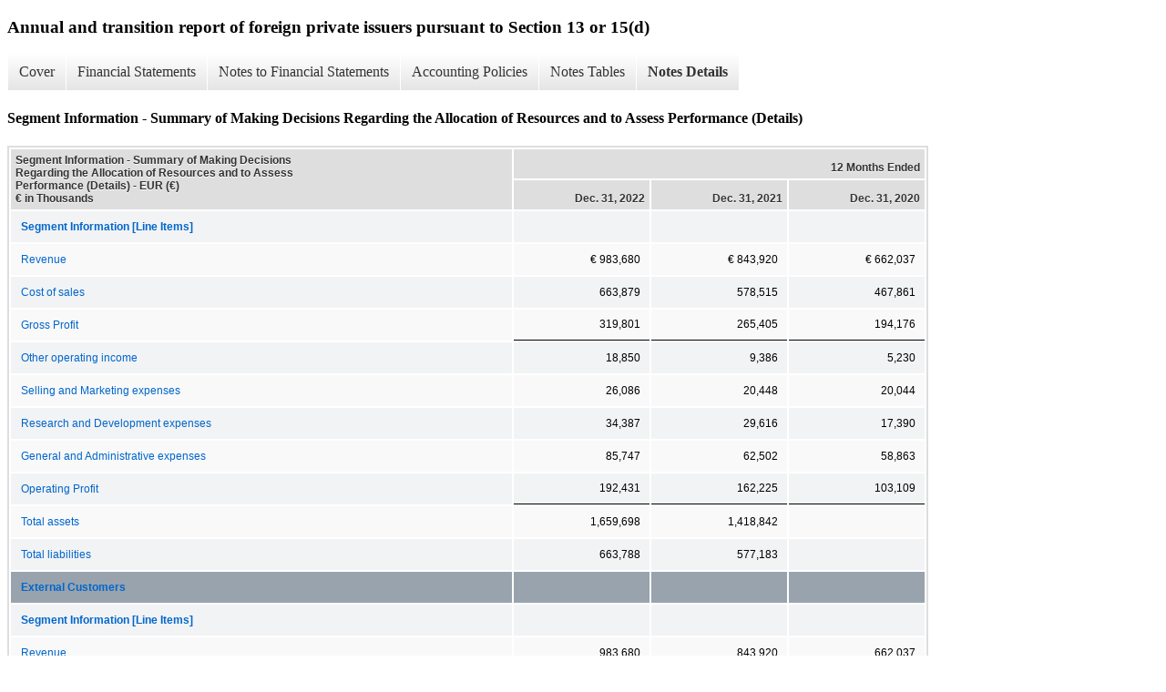

--- FILE ---
content_type: text/html;charset=UTF-8
request_url: https://ir.stevanatogroup.com/sec-filings/xbrl_doc_only/278
body_size: 7800
content:
<!DOCTYPE html>
<html>
    <head>
        <title>Stevanato Group S.p.A. Annual and transition report of foreign private issuers pursuant to Section 13 or 15(d)</title>
        <link href="https://ir.stockpr.com/stevanatogroup/stylesheets/ir.stockpr.css" rel="stylesheet" type="text/css">
        <script type="text/javascript" src="https://ir.stockpr.com/javascripts/ir.js"></script>
        <link rel="stylesheet" type="text/css" href="https://ir.stockpr.com/stylesheets/xbrl.css">
        <script type="text/javascript" src="https://d1io3yog0oux5.cloudfront.net/_b431d7ee2f44e70efcc77fc828823f73/stevanatogroup/files/theme/js/aside/ir/_js/all.js"></script>
    </head>
    <body>
        <div class="xbrl-content">
            <h3>Annual and transition report of foreign private issuers pursuant to Section 13 or 15(d)</h3>
            <div id="xbrl-menu-top">
                <div class="navigation">
                    <ul class="xbrl-sf-menu">
                        
                            <li>
                                <a class="menu-item " href="/sec-filings/xbrl_doc_only/190">Cover</a>
                                <ul class="submenu">
                                                                            <li><a href="/sec-filings/xbrl_doc_only/190">Cover Page</a></li>
                                                                    </ul>
                            </li>
                                                    <li>
                                <a class="menu-item " href="/sec-filings/xbrl_doc_only/191">Financial Statements</a>
                                <ul class="submenu">
                                                                            <li><a href="/sec-filings/xbrl_doc_only/191">Consolidated income statement</a></li>
                                                                            <li><a href="/sec-filings/xbrl_doc_only/192">Consolidated statement of comprehensive income</a></li>
                                                                            <li><a href="/sec-filings/xbrl_doc_only/193">Consolidated statement of financial position</a></li>
                                                                            <li><a href="/sec-filings/xbrl_doc_only/194">Consolidated statement of changes in equity</a></li>
                                                                            <li><a href="/sec-filings/xbrl_doc_only/195">Consolidated statement of cash flows</a></li>
                                                                    </ul>
                            </li>
                                                    <li>
                                <a class="menu-item " href="/sec-filings/xbrl_doc_only/196">Notes to Financial Statements</a>
                                <ul class="submenu">
                                                                            <li><a href="/sec-filings/xbrl_doc_only/196">Corporate information</a></li>
                                                                            <li><a href="/sec-filings/xbrl_doc_only/197">Significant accounting Policies</a></li>
                                                                            <li><a href="/sec-filings/xbrl_doc_only/198">Changes in Accounting Policies and Disclosures</a></li>
                                                                            <li><a href="/sec-filings/xbrl_doc_only/199">Scope of consolidation</a></li>
                                                                            <li><a href="/sec-filings/xbrl_doc_only/200">Segment Information</a></li>
                                                                            <li><a href="/sec-filings/xbrl_doc_only/201">Revenue from Contract with Customers</a></li>
                                                                            <li><a href="/sec-filings/xbrl_doc_only/202">Cost of Sales</a></li>
                                                                            <li><a href="/sec-filings/xbrl_doc_only/203">Other Operating Income</a></li>
                                                                            <li><a href="/sec-filings/xbrl_doc_only/204">Expenses</a></li>
                                                                            <li><a href="/sec-filings/xbrl_doc_only/205">Other Information by Nature</a></li>
                                                                            <li><a href="/sec-filings/xbrl_doc_only/206">Finance Income</a></li>
                                                                            <li><a href="/sec-filings/xbrl_doc_only/207">Finance Expense</a></li>
                                                                            <li><a href="/sec-filings/xbrl_doc_only/208">Employee Benefits Expense</a></li>
                                                                            <li><a href="/sec-filings/xbrl_doc_only/209">Income Tax</a></li>
                                                                            <li><a href="/sec-filings/xbrl_doc_only/210">Earnings per Share</a></li>
                                                                            <li><a href="/sec-filings/xbrl_doc_only/211">Goodwill</a></li>
                                                                            <li><a href="/sec-filings/xbrl_doc_only/212">Intangible Assets</a></li>
                                                                            <li><a href="/sec-filings/xbrl_doc_only/213">Property, Plant and Equipment</a></li>
                                                                            <li><a href="/sec-filings/xbrl_doc_only/214">Financial assets - investments FVTPL</a></li>
                                                                            <li><a href="/sec-filings/xbrl_doc_only/215">Financial assets</a></li>
                                                                            <li><a href="/sec-filings/xbrl_doc_only/216">Inventories</a></li>
                                                                            <li><a href="/sec-filings/xbrl_doc_only/217">Trade receivables and contract assets</a></li>
                                                                            <li><a href="/sec-filings/xbrl_doc_only/218">Tax Receivables and Tax Payables</a></li>
                                                                            <li><a href="/sec-filings/xbrl_doc_only/219">Other Receivables</a></li>
                                                                            <li><a href="/sec-filings/xbrl_doc_only/220">Cash and Cash Equivalents</a></li>
                                                                            <li><a href="/sec-filings/xbrl_doc_only/221">Equity</a></li>
                                                                            <li><a href="/sec-filings/xbrl_doc_only/222">Dividends</a></li>
                                                                            <li><a href="/sec-filings/xbrl_doc_only/223">Financial liabilities</a></li>
                                                                            <li><a href="/sec-filings/xbrl_doc_only/224">Fair Value Measurement</a></li>
                                                                            <li><a href="/sec-filings/xbrl_doc_only/225">Employee benefits</a></li>
                                                                            <li><a href="/sec-filings/xbrl_doc_only/226">Provisions</a></li>
                                                                            <li><a href="/sec-filings/xbrl_doc_only/227">Other non-current liabilities</a></li>
                                                                            <li><a href="/sec-filings/xbrl_doc_only/228">Trade Payables and Other Current Liabilities</a></li>
                                                                            <li><a href="/sec-filings/xbrl_doc_only/229">Contract Liabilities and Advances from Customers</a></li>
                                                                            <li><a href="/sec-filings/xbrl_doc_only/230">Leases</a></li>
                                                                            <li><a href="/sec-filings/xbrl_doc_only/231">Subsidiaries With Material Non-controlling Interest</a></li>
                                                                            <li><a href="/sec-filings/xbrl_doc_only/232">Related Party Disclosures</a></li>
                                                                            <li><a href="/sec-filings/xbrl_doc_only/233">Commitments and Contingencies</a></li>
                                                                            <li><a href="/sec-filings/xbrl_doc_only/234">Qualitative and quantitative information of financial risks</a></li>
                                                                            <li><a href="/sec-filings/xbrl_doc_only/235">Covid-19 Pandemic</a></li>
                                                                            <li><a href="/sec-filings/xbrl_doc_only/236">Impact of war in Ukraine</a></li>
                                                                            <li><a href="/sec-filings/xbrl_doc_only/237">Global Macroeconomic Scenario</a></li>
                                                                            <li><a href="/sec-filings/xbrl_doc_only/238">Events after the reporting period</a></li>
                                                                    </ul>
                            </li>
                                                    <li>
                                <a class="menu-item " href="/sec-filings/xbrl_doc_only/239">Accounting Policies</a>
                                <ul class="submenu">
                                                                            <li><a href="/sec-filings/xbrl_doc_only/239">Significant accounting policies (Policies)</a></li>
                                                                            <li><a href="/sec-filings/xbrl_doc_only/240">Changes in Accounting Policies and Disclosures (Policies)</a></li>
                                                                    </ul>
                            </li>
                                                    <li>
                                <a class="menu-item " href="/sec-filings/xbrl_doc_only/241">Notes Tables</a>
                                <ul class="submenu">
                                                                            <li><a href="/sec-filings/xbrl_doc_only/241">Significant Accounting Policies (Tables)</a></li>
                                                                            <li><a href="/sec-filings/xbrl_doc_only/242">Scope of Consolidation (Tables)</a></li>
                                                                            <li><a href="/sec-filings/xbrl_doc_only/243">Segment Information (Tables)</a></li>
                                                                            <li><a href="/sec-filings/xbrl_doc_only/244">Revenue from Contract with Customers (Tables)</a></li>
                                                                            <li><a href="/sec-filings/xbrl_doc_only/245">Cost of Sales (Tables)</a></li>
                                                                            <li><a href="/sec-filings/xbrl_doc_only/246">Expenses (Tables)</a></li>
                                                                            <li><a href="/sec-filings/xbrl_doc_only/247">Other Information by Nature (Tables)</a></li>
                                                                            <li><a href="/sec-filings/xbrl_doc_only/248">Finance Income (Tables)</a></li>
                                                                            <li><a href="/sec-filings/xbrl_doc_only/249">Finance Expense (Tables)</a></li>
                                                                            <li><a href="/sec-filings/xbrl_doc_only/250">Employee Benefits Expense (Tables)</a></li>
                                                                            <li><a href="/sec-filings/xbrl_doc_only/251">Income Tax (Tables)</a></li>
                                                                            <li><a href="/sec-filings/xbrl_doc_only/252">Earnings per Share (Tables)</a></li>
                                                                            <li><a href="/sec-filings/xbrl_doc_only/253">Goodwill (Tables)</a></li>
                                                                            <li><a href="/sec-filings/xbrl_doc_only/254">Intangible Assets (Tables)</a></li>
                                                                            <li><a href="/sec-filings/xbrl_doc_only/255">Property, Plant and Equipment (Tables)</a></li>
                                                                            <li><a href="/sec-filings/xbrl_doc_only/256">Financial Assets (Tables)</a></li>
                                                                            <li><a href="/sec-filings/xbrl_doc_only/257">Inventories (Tables)</a></li>
                                                                            <li><a href="/sec-filings/xbrl_doc_only/258">Trade receivables and contract assets (Tables)</a></li>
                                                                            <li><a href="/sec-filings/xbrl_doc_only/259">Tax Receivables and Tax Payables (Tables)</a></li>
                                                                            <li><a href="/sec-filings/xbrl_doc_only/260">Other Receivables (Tables)</a></li>
                                                                            <li><a href="/sec-filings/xbrl_doc_only/261">Financial liabilities (Tables)</a></li>
                                                                            <li><a href="/sec-filings/xbrl_doc_only/262">Fair Value Measurement (Tables)</a></li>
                                                                            <li><a href="/sec-filings/xbrl_doc_only/263">Employee benefits (Tables)</a></li>
                                                                            <li><a href="/sec-filings/xbrl_doc_only/264">Provisions (Tables)</a></li>
                                                                            <li><a href="/sec-filings/xbrl_doc_only/265">Trade Payables and Other Current Liabilities (Tables)</a></li>
                                                                            <li><a href="/sec-filings/xbrl_doc_only/266">Contract Liabilities and Advances from Customers (Tables)</a></li>
                                                                            <li><a href="/sec-filings/xbrl_doc_only/267">Leases (Tables)</a></li>
                                                                            <li><a href="/sec-filings/xbrl_doc_only/268">Subsidiaries With Material Non-controlling Interest (Tables)</a></li>
                                                                            <li><a href="/sec-filings/xbrl_doc_only/269">Related Party Disclosures (Tables)</a></li>
                                                                            <li><a href="/sec-filings/xbrl_doc_only/270">Commitments and Contingencies (Tables)</a></li>
                                                                            <li><a href="/sec-filings/xbrl_doc_only/271">Qualitative and Quantitative Information of Financial Risks (Tables)</a></li>
                                                                    </ul>
                            </li>
                                                    <li>
                                <a class="menu-item current" href="/sec-filings/xbrl_doc_only/272">Notes Details</a>
                                <ul class="submenu">
                                                                            <li><a href="/sec-filings/xbrl_doc_only/272">Corporate Information - Additional Information (Details)</a></li>
                                                                            <li><a href="/sec-filings/xbrl_doc_only/273">Significant Accounting Policies - Summary of Principal Foreign Currency Exchange Rates (Details)</a></li>
                                                                            <li><a href="/sec-filings/xbrl_doc_only/274">Significant Accounting Policies - Additional Information (Details)</a></li>
                                                                            <li><a href="/sec-filings/xbrl_doc_only/275">Significant Accounting Policies - Summary of Useful Lives, Estimated by Group for Various Categories of Property, Plant and Equipment (Details)</a></li>
                                                                            <li><a href="/sec-filings/xbrl_doc_only/276">Scope of Consolidation - Schedule of List of Company Directly or Indirectly Controlled (Details)</a></li>
                                                                            <li><a href="/sec-filings/xbrl_doc_only/277">Segment Information - Additional Information (Details)</a></li>
                                                                            <li><a href="/sec-filings/xbrl_doc_only/278">Segment Information - Summary of Making Decisions Regarding the Allocation of Resources and to Assess Performance (Details)</a></li>
                                                                            <li><a href="/sec-filings/xbrl_doc_only/279">Segment Information - Schedule of Reconciliation from Segments Operating Profit to Consolidated Profit Before Tax (Details)</a></li>
                                                                            <li><a href="/sec-filings/xbrl_doc_only/280">Revenue from Contract with Customers - Summary of Disaggregation of Revenue from Contracts with Customers (Details)</a></li>
                                                                            <li><a href="/sec-filings/xbrl_doc_only/281">Revenue from Contract with Customers - Additional Information (Details)</a></li>
                                                                            <li><a href="/sec-filings/xbrl_doc_only/282">Revenue from Contract with Customers - Summary of Contractual Asset from Contracts with Customer (Details)</a></li>
                                                                            <li><a href="/sec-filings/xbrl_doc_only/283">Cost of Sales - Summary of Cost of Sales (Details)</a></li>
                                                                            <li><a href="/sec-filings/xbrl_doc_only/284">Cost of Sales - Additional Information (Details)</a></li>
                                                                            <li><a href="/sec-filings/xbrl_doc_only/285">Other Operating Income - Additional Information (Details)</a></li>
                                                                            <li><a href="/sec-filings/xbrl_doc_only/286">Expenses - Summary of Expenses (Details)</a></li>
                                                                            <li><a href="/sec-filings/xbrl_doc_only/287">Expenses - Additional Information (Details)</a></li>
                                                                            <li><a href="/sec-filings/xbrl_doc_only/288">Other Information by Nature - Summary of Breakdown of Selling, Research &amp; Development and Administrative Expenses by Nature (Details)</a></li>
                                                                            <li><a href="/sec-filings/xbrl_doc_only/289">Other Information by Nature - Summary of Breakdown of Depreciation and Amortization (Details)</a></li>
                                                                            <li><a href="/sec-filings/xbrl_doc_only/290">Finance Income - Summary of Finance Income (Details)</a></li>
                                                                            <li><a href="/sec-filings/xbrl_doc_only/291">Finance Income - Additional Information (Details)</a></li>
                                                                            <li><a href="/sec-filings/xbrl_doc_only/292">Finance Expense - Summary of Finance Expense (Details)</a></li>
                                                                            <li><a href="/sec-filings/xbrl_doc_only/293">Finance Expense - Additional Information (Details)</a></li>
                                                                            <li><a href="/sec-filings/xbrl_doc_only/294">Employee Benefits Expense - Summary of Employee Benefits Expense (Details)</a></li>
                                                                            <li><a href="/sec-filings/xbrl_doc_only/295">Employee Benefits Expense - Additional Information (Details)</a></li>
                                                                            <li><a href="/sec-filings/xbrl_doc_only/296">Employee Benefits Expense - Summary of Average Size of Group&#039;s Workforce (Details)</a></li>
                                                                            <li><a href="/sec-filings/xbrl_doc_only/297">Income Tax - Summary of Income Tax Expense (Details)</a></li>
                                                                            <li><a href="/sec-filings/xbrl_doc_only/298">Income Tax - Summary of Deferred Tax Charged to OCI (Details)</a></li>
                                                                            <li><a href="/sec-filings/xbrl_doc_only/299">Income Tax - Schedule of Reconciliation of Effective Tax Rate (Details)</a></li>
                                                                            <li><a href="/sec-filings/xbrl_doc_only/300">Income Tax - Schedule of Reconciliation of Effective Tax Rate (Parenthetical) (Details)</a></li>
                                                                            <li><a href="/sec-filings/xbrl_doc_only/301">Income Tax - Additional Information (Details)</a></li>
                                                                            <li><a href="/sec-filings/xbrl_doc_only/302">Income Tax - Summary of Timing of Tax Losses Carryforwards (Details)</a></li>
                                                                            <li><a href="/sec-filings/xbrl_doc_only/303">Income Tax - Summary of Deferred Tax Assets and Deferred Tax Liabilities (Details)</a></li>
                                                                            <li><a href="/sec-filings/xbrl_doc_only/304">Income Tax - Schedule of Reconciliation of Net Deferred Tax Assets (Details)</a></li>
                                                                            <li><a href="/sec-filings/xbrl_doc_only/305">Earnings per Share - Schedule of Income and Share Data Used in Basic and Diluted EPS Calculation (Details)</a></li>
                                                                            <li><a href="/sec-filings/xbrl_doc_only/306">Goodwill - Additional Information (Details)</a></li>
                                                                            <li><a href="/sec-filings/xbrl_doc_only/307">Goodwill - Schedule of Goodwill Allocated by Cash Generating Unit (Details)</a></li>
                                                                            <li><a href="/sec-filings/xbrl_doc_only/308">Intangible Assets - Summary of Changes in Intangible Assets (Detail)</a></li>
                                                                            <li><a href="/sec-filings/xbrl_doc_only/309">Intangible Assets - Additional Information (Details)</a></li>
                                                                            <li><a href="/sec-filings/xbrl_doc_only/310">Property, Plant and Equipment - Summary of Changes in Items of Property, Plant and Equipment (Details)</a></li>
                                                                            <li><a href="/sec-filings/xbrl_doc_only/311">Property, Plant and Equipment - Additional Information (Details)</a></li>
                                                                            <li><a href="/sec-filings/xbrl_doc_only/312">Investments in an Associate - Additional Information (Details)</a></li>
                                                                            <li><a href="/sec-filings/xbrl_doc_only/313">Financial Assets - Investments FVTPL - Additional Information (Details)</a></li>
                                                                            <li><a href="/sec-filings/xbrl_doc_only/314">Financial Assets - Composition of Financial Assets (Details)</a></li>
                                                                            <li><a href="/sec-filings/xbrl_doc_only/315">Financial Assets - Additional Information (Details)</a></li>
                                                                            <li><a href="/sec-filings/xbrl_doc_only/316">Financial assets - Schedule of Analysis of Derivative Assets and Liabilities (Details)</a></li>
                                                                            <li><a href="/sec-filings/xbrl_doc_only/317">Inventories - Inventories, Net of Allowance for Obsolete and Slow-Moving Goods (Details)</a></li>
                                                                            <li><a href="/sec-filings/xbrl_doc_only/318">Inventories - Additional Information (Details)</a></li>
                                                                            <li><a href="/sec-filings/xbrl_doc_only/319">Inventories - Changes in Provision for Slow Moving and Obsolete Inventories (Details)</a></li>
                                                                            <li><a href="/sec-filings/xbrl_doc_only/320">Trade Receivables and Contract Assets - Summary of Trade Receivables and Contract Assets (Details)</a></li>
                                                                            <li><a href="/sec-filings/xbrl_doc_only/321">Trade Receivables and Contract Assets - Additional Information (Details)</a></li>
                                                                            <li><a href="/sec-filings/xbrl_doc_only/322">Trade Receivables and Contract Assets - Summary of Trade Receivables Breakdown by Geographical Area (Details)</a></li>
                                                                            <li><a href="/sec-filings/xbrl_doc_only/323">Trade Receivables and Contract Assets - Summary of Allowances for Expected Credit Losses on Trade Receivables (Details)</a></li>
                                                                            <li><a href="/sec-filings/xbrl_doc_only/324">Tax Receivables and Tax Payables - Summary of Breakdown in Account (Details)</a></li>
                                                                            <li><a href="/sec-filings/xbrl_doc_only/325">Other Receivables - Summary of Other Receivables (Details)</a></li>
                                                                            <li><a href="/sec-filings/xbrl_doc_only/326">Cash and Cash Equivalents - Additional Information (Details)</a></li>
                                                                            <li><a href="/sec-filings/xbrl_doc_only/327">Equity - Additional Information (Details)</a></li>
                                                                            <li><a href="/sec-filings/xbrl_doc_only/328">Dividends - Additional Information (Details)</a></li>
                                                                            <li><a href="/sec-filings/xbrl_doc_only/329">Financial liabilities - Additional Information (Details)</a></li>
                                                                            <li><a href="/sec-filings/xbrl_doc_only/330">Financial liabilities - Summary of Balances in Financial Debt (Details)</a></li>
                                                                            <li><a href="/sec-filings/xbrl_doc_only/331">Financial liabilities - Summary of Maturities and Average Interest Rates for Liabilities to Banks and Other Lenders (Details)</a></li>
                                                                            <li><a href="/sec-filings/xbrl_doc_only/332">Fair Value Measurement - Summary of Fair Value Hierarchy for Financial Assets and Liabilities that are Measured at Fair Value on Recurring Basis (Details)</a></li>
                                                                            <li><a href="/sec-filings/xbrl_doc_only/333">Fair Value Measurement - Summary of Debt Securities (Details)</a></li>
                                                                            <li><a href="/sec-filings/xbrl_doc_only/334">Fair Value Measurement - Additional Information (Details)</a></li>
                                                                            <li><a href="/sec-filings/xbrl_doc_only/335">Employee Benefits - Summary of Employee Benefits (Details)</a></li>
                                                                            <li><a href="/sec-filings/xbrl_doc_only/336">Employee benefits - Summary of Group&#039;s Liabilities for Employee Benefits (Details)</a></li>
                                                                            <li><a href="/sec-filings/xbrl_doc_only/337">Employee Benefits - Summary of Principal Assumptions Used (Details)</a></li>
                                                                            <li><a href="/sec-filings/xbrl_doc_only/338">Employee Benefits - Additional Information (Details)</a></li>
                                                                            <li><a href="/sec-filings/xbrl_doc_only/339">Employee Benefits - Summary of Quantitative Sensitivity Analysis (Details)</a></li>
                                                                            <li><a href="/sec-filings/xbrl_doc_only/340">Employee Benefits - Summary of Group&#039;s Liabilities for Long-Term Incentive Plans (Details)</a></li>
                                                                            <li><a href="/sec-filings/xbrl_doc_only/341">Employee Benefits - Summary of Components of Cash Settled Awards Obligation Expense Recognized (Details)</a></li>
                                                                            <li><a href="/sec-filings/xbrl_doc_only/342">Employee Benefits - Summary of IAS 19 Components of Obligation Expense Recognized (Details)</a></li>
                                                                            <li><a href="/sec-filings/xbrl_doc_only/343">Provisions - Summary of Provisions (Details)</a></li>
                                                                            <li><a href="/sec-filings/xbrl_doc_only/344">Provisions - Additional Information (Details)</a></li>
                                                                            <li><a href="/sec-filings/xbrl_doc_only/345">Other Non Current Liabilities - Additional Information (Details)</a></li>
                                                                            <li><a href="/sec-filings/xbrl_doc_only/346">Trade Payables and Other Current Liabilities - Summary of Trade Payables and Other Current Liabilities (Details)</a></li>
                                                                            <li><a href="/sec-filings/xbrl_doc_only/347">Trade Payables and Other Current Liabilities - Additional Information) (Details)</a></li>
                                                                            <li><a href="/sec-filings/xbrl_doc_only/348">Contract Liabilities and Advances from Customers - Summary of Contract Liabilities and Advances from Customers (Details)</a></li>
                                                                            <li><a href="/sec-filings/xbrl_doc_only/349">Contract Liabilities and Advances from Customers - Additional Information (Details)</a></li>
                                                                            <li><a href="/sec-filings/xbrl_doc_only/350">Leases - Additional Information (Details)</a></li>
                                                                            <li><a href="/sec-filings/xbrl_doc_only/351">Leases - Summary of Movements in Leased Right of Use Assets (Details)</a></li>
                                                                            <li><a href="/sec-filings/xbrl_doc_only/352">Leases - Summary of Carrying Amounts of Lease Liabilities (Details)</a></li>
                                                                            <li><a href="/sec-filings/xbrl_doc_only/353">Leases - Summary of Amounts Recognized in Profit or Loss (Details)</a></li>
                                                                            <li><a href="/sec-filings/xbrl_doc_only/354">Subsidiaries With Material Non-controlling Interest - Subsidiaries With Material Non-controlling Interest (Details)</a></li>
                                                                            <li><a href="/sec-filings/xbrl_doc_only/355">Subsidiaries With Material Non-controlling Interest - Summarized Income Statement (Details)</a></li>
                                                                            <li><a href="/sec-filings/xbrl_doc_only/356">Subsidiaries With Material Non-controlling Interest - Summarize Financial Position (Details)</a></li>
                                                                            <li><a href="/sec-filings/xbrl_doc_only/357">Related Party Disclosures - Additional Information (Details)</a></li>
                                                                            <li><a href="/sec-filings/xbrl_doc_only/358">Related Party Disclosures - Summary of Transactions with Related Parties (Details)</a></li>
                                                                            <li><a href="/sec-filings/xbrl_doc_only/359">Related Party Disclosures - Summary of Loan From/To Related Parties (Details)</a></li>
                                                                            <li><a href="/sec-filings/xbrl_doc_only/360">Related Party Disclosures - Summary of Fees for Directors Stevanato Group S.p.A. (Details)</a></li>
                                                                            <li><a href="/sec-filings/xbrl_doc_only/361">Related Party Disclosures - Summary of Compensation for Members of Senior Management Team (Details)</a></li>
                                                                            <li><a href="/sec-filings/xbrl_doc_only/362">Commitment and Contingencies - Schedule of Commitments, Guarantees and Contingent Liabilities (Details)</a></li>
                                                                            <li><a href="/sec-filings/xbrl_doc_only/363">Commitment and Contingencies - Additional Information (Details)</a></li>
                                                                            <li><a href="/sec-filings/xbrl_doc_only/364">Qualitative and Quantitative Information of Financial Risks - Additional Information (Details)</a></li>
                                                                            <li><a href="/sec-filings/xbrl_doc_only/365">Qualitative and Quantitative Information of Financial Risks - Summary of Contracts Holding (Details)</a></li>
                                                                            <li><a href="/sec-filings/xbrl_doc_only/366">Qualitative and Quantitative Information of Financial Risks - Financial Liabilities Composition and Impact of Hedging Instrument on Statement of Financial Position (Details)</a></li>
                                                                            <li><a href="/sec-filings/xbrl_doc_only/367">Qualitative and Quantitative Information of Financial Risks - Impact of Hedging on Equity in Cash Flow Hedge Reserve (Details)</a></li>
                                                                            <li><a href="/sec-filings/xbrl_doc_only/368">Qualitative and Quantitative Information of Financial Risks - Schedule of Interest Rate Sensitivity (Details)</a></li>
                                                                            <li><a href="/sec-filings/xbrl_doc_only/369">Qualitative and Quantitative Information of Financial Risks - Schedule of Exchange Rate Sensitivity (Details)</a></li>
                                                                            <li><a href="/sec-filings/xbrl_doc_only/370">Qualitative and Quantitative Information of Financial Risks - Schedule of Due Date of Financial and Other Liabilities (Details)</a></li>
                                                                            <li><a href="/sec-filings/xbrl_doc_only/371">Qualitative and Quantitative Information of Financial Risks - Schedule of Due Date of Financial and Other Liabilities (Parenthetical) (Details)</a></li>
                                                                            <li><a href="/sec-filings/xbrl_doc_only/372">Covid-19 Pandemic - Additional Information (Details)</a></li>
                                                                            <li><a href="/sec-filings/xbrl_doc_only/373">Events After the Reporting Period - Additional Information (Details)</a></li>
                                                                    </ul>
                            </li>
                                            </ul>
                </div>
            </div>
            <div class="spr-xbrl-document">
                <h4>Segment Information - Summary of Making Decisions Regarding the Allocation of Resources and to Assess Performance (Details)</h4>
                


<title></title>




<span style="display: none;">v3.22.4</span><table class="report" border="0" cellspacing="2" id="idm139974755943952">
<tr>
<th class="tl" colspan="1" rowspan="2"><div style="width: 200px;"><strong>Segment Information - Summary of Making Decisions Regarding the Allocation of Resources and to Assess Performance (Details) - EUR (€)<br> € in Thousands</strong></div></th>
<th class="th" colspan="3">12 Months Ended</th>
</tr>
<tr>
<th class="th"><div>Dec. 31, 2022</div></th>
<th class="th"><div>Dec. 31, 2021</div></th>
<th class="th"><div>Dec. 31, 2020</div></th>
</tr>
<tr class="re">
<td class="pl" style="border-bottom: 0px;" valign="top"><a class="a" href="javascript:void(0);" onclick="Show.showAR( this, 'defref_stvn_SegmentInformationLineItems', window );"><strong>Segment Information [Line Items]</strong></a></td>
<td class="text"> <span></span>
</td>
<td class="text"> <span></span>
</td>
<td class="text"> <span></span>
</td>
</tr>
<tr class="ro">
<td class="pl" style="border-bottom: 0px;" valign="top"><a class="a" href="javascript:void(0);" onclick="Show.showAR( this, 'defref_ifrs-full_Revenue', window );">Revenue</a></td>
<td class="nump">€ 983,680<span></span>
</td>
<td class="nump">€ 843,920<span></span>
</td>
<td class="nump">€ 662,037<span></span>
</td>
</tr>
<tr class="re">
<td class="pl" style="border-bottom: 0px;" valign="top"><a class="a" href="javascript:void(0);" onclick="Show.showAR( this, 'defref_ifrs-full_CostOfSales', window );">Cost of sales</a></td>
<td class="nump">663,879<span></span>
</td>
<td class="nump">578,515<span></span>
</td>
<td class="nump">467,861<span></span>
</td>
</tr>
<tr class="rou">
<td class="pl" style="border-bottom: 0px;" valign="top"><a class="a" href="javascript:void(0);" onclick="Show.showAR( this, 'defref_ifrs-full_GrossProfit', window );">Gross Profit</a></td>
<td class="nump">319,801<span></span>
</td>
<td class="nump">265,405<span></span>
</td>
<td class="nump">194,176<span></span>
</td>
</tr>
<tr class="re">
<td class="pl" style="border-bottom: 0px;" valign="top"><a class="a" href="javascript:void(0);" onclick="Show.showAR( this, 'defref_ifrs-full_OtherOperatingIncomeExpense', window );">Other operating income</a></td>
<td class="nump">18,850<span></span>
</td>
<td class="nump">9,386<span></span>
</td>
<td class="nump">5,230<span></span>
</td>
</tr>
<tr class="ro">
<td class="pl" style="border-bottom: 0px;" valign="top"><a class="a" href="javascript:void(0);" onclick="Show.showAR( this, 'defref_ifrs-full_SalesAndMarketingExpense', window );">Selling and Marketing expenses</a></td>
<td class="nump">26,086<span></span>
</td>
<td class="nump">20,448<span></span>
</td>
<td class="nump">20,044<span></span>
</td>
</tr>
<tr class="re">
<td class="pl" style="border-bottom: 0px;" valign="top"><a class="a" href="javascript:void(0);" onclick="Show.showAR( this, 'defref_ifrs-full_ResearchAndDevelopmentExpense', window );">Research and Development expenses</a></td>
<td class="nump">34,387<span></span>
</td>
<td class="nump">29,616<span></span>
</td>
<td class="nump">17,390<span></span>
</td>
</tr>
<tr class="ro">
<td class="pl" style="border-bottom: 0px;" valign="top"><a class="a" href="javascript:void(0);" onclick="Show.showAR( this, 'defref_ifrs-full_GeneralAndAdministrativeExpense', window );">General and Administrative expenses</a></td>
<td class="nump">85,747<span></span>
</td>
<td class="nump">62,502<span></span>
</td>
<td class="nump">58,863<span></span>
</td>
</tr>
<tr class="reu">
<td class="pl" style="border-bottom: 0px;" valign="top"><a class="a" href="javascript:void(0);" onclick="Show.showAR( this, 'defref_ifrs-full_ProfitLossFromOperatingActivities', window );">Operating Profit</a></td>
<td class="nump">192,431<span></span>
</td>
<td class="nump">162,225<span></span>
</td>
<td class="nump">103,109<span></span>
</td>
</tr>
<tr class="ro">
<td class="pl" style="border-bottom: 0px;" valign="top"><a class="a" href="javascript:void(0);" onclick="Show.showAR( this, 'defref_ifrs-full_Assets', window );">Total assets</a></td>
<td class="nump">1,659,698<span></span>
</td>
<td class="nump">1,418,842<span></span>
</td>
<td class="text"> <span></span>
</td>
</tr>
<tr class="re">
<td class="pl" style="border-bottom: 0px;" valign="top"><a class="a" href="javascript:void(0);" onclick="Show.showAR( this, 'defref_ifrs-full_Liabilities', window );">Total liabilities</a></td>
<td class="nump">663,788<span></span>
</td>
<td class="nump">577,183<span></span>
</td>
<td class="text"> <span></span>
</td>
</tr>
<tr class="rh">
<td class="pl" style="border-bottom: 0px;" valign="top"><a class="a" href="javascript:void(0);" onclick="Show.showAR( this, 'defref_ifrs-full_MajorCustomersAxis=stvn_CustomerMember', window );">External Customers</a></td>
<td class="text"> <span></span>
</td>
<td class="text"> <span></span>
</td>
<td class="text"> <span></span>
</td>
</tr>
<tr class="re">
<td class="pl" style="border-bottom: 0px;" valign="top"><a class="a" href="javascript:void(0);" onclick="Show.showAR( this, 'defref_stvn_SegmentInformationLineItems', window );"><strong>Segment Information [Line Items]</strong></a></td>
<td class="text"> <span></span>
</td>
<td class="text"> <span></span>
</td>
<td class="text"> <span></span>
</td>
</tr>
<tr class="ro">
<td class="pl" style="border-bottom: 0px;" valign="top"><a class="a" href="javascript:void(0);" onclick="Show.showAR( this, 'defref_ifrs-full_Revenue', window );">Revenue</a></td>
<td class="nump">983,680<span></span>
</td>
<td class="nump">843,920<span></span>
</td>
<td class="nump">662,037<span></span>
</td>
</tr>
<tr class="rh">
<td class="pl" style="border-bottom: 0px;" valign="top"><a class="a" href="javascript:void(0);" onclick="Show.showAR( this, 'defref_ifrs-full_SegmentConsolidationItemsAxis=ifrs-full_MaterialReconcilingItemsMember', window );">Adjustments, Eliminations and Unallocated Items</a></td>
<td class="text"> <span></span>
</td>
<td class="text"> <span></span>
</td>
<td class="text"> <span></span>
</td>
</tr>
<tr class="ro">
<td class="pl" style="border-bottom: 0px;" valign="top"><a class="a" href="javascript:void(0);" onclick="Show.showAR( this, 'defref_stvn_SegmentInformationLineItems', window );"><strong>Segment Information [Line Items]</strong></a></td>
<td class="text"> <span></span>
</td>
<td class="text"> <span></span>
</td>
<td class="text"> <span></span>
</td>
</tr>
<tr class="re">
<td class="pl" style="border-bottom: 0px;" valign="top"><a class="a" href="javascript:void(0);" onclick="Show.showAR( this, 'defref_ifrs-full_Revenue', window );">Revenue</a></td>
<td class="num">(117,057)<span></span>
</td>
<td class="num">(70,113)<span></span>
</td>
<td class="num">(57,423)<span></span>
</td>
</tr>
<tr class="ro">
<td class="pl" style="border-bottom: 0px;" valign="top"><a class="a" href="javascript:void(0);" onclick="Show.showAR( this, 'defref_ifrs-full_CostOfSales', window );">Cost of sales</a></td>
<td class="num">(97,317)<span></span>
</td>
<td class="num">(63,393)<span></span>
</td>
<td class="num">(51,882)<span></span>
</td>
</tr>
<tr class="reu">
<td class="pl" style="border-bottom: 0px;" valign="top"><a class="a" href="javascript:void(0);" onclick="Show.showAR( this, 'defref_ifrs-full_GrossProfit', window );">Gross Profit</a></td>
<td class="num">(19,740)<span></span>
</td>
<td class="num">(6,720)<span></span>
</td>
<td class="num">(5,541)<span></span>
</td>
</tr>
<tr class="ro">
<td class="pl" style="border-bottom: 0px;" valign="top"><a class="a" href="javascript:void(0);" onclick="Show.showAR( this, 'defref_ifrs-full_OtherOperatingIncomeExpense', window );">Other operating income</a></td>
<td class="num">(148)<span></span>
</td>
<td class="text"> <span></span>
</td>
<td class="nump">7<span></span>
</td>
</tr>
<tr class="re">
<td class="pl" style="border-bottom: 0px;" valign="top"><a class="a" href="javascript:void(0);" onclick="Show.showAR( this, 'defref_ifrs-full_SalesAndMarketingExpense', window );">Selling and Marketing expenses</a></td>
<td class="nump">11,369<span></span>
</td>
<td class="nump">9,516<span></span>
</td>
<td class="nump">7,440<span></span>
</td>
</tr>
<tr class="ro">
<td class="pl" style="border-bottom: 0px;" valign="top"><a class="a" href="javascript:void(0);" onclick="Show.showAR( this, 'defref_ifrs-full_ResearchAndDevelopmentExpense', window );">Research and Development expenses</a></td>
<td class="nump">2,676<span></span>
</td>
<td class="nump">1,886<span></span>
</td>
<td class="nump">2,254<span></span>
</td>
</tr>
<tr class="re">
<td class="pl" style="border-bottom: 0px;" valign="top"><a class="a" href="javascript:void(0);" onclick="Show.showAR( this, 'defref_ifrs-full_GeneralAndAdministrativeExpense', window );">General and Administrative expenses</a></td>
<td class="num">(2,500)<span></span>
</td>
<td class="num">(8,392)<span></span>
</td>
<td class="nump">899<span></span>
</td>
</tr>
<tr class="rou">
<td class="pl" style="border-bottom: 0px;" valign="top"><a class="a" href="javascript:void(0);" onclick="Show.showAR( this, 'defref_ifrs-full_ProfitLossFromOperatingActivities', window );">Operating Profit</a></td>
<td class="num">(31,433)<span></span>
</td>
<td class="num">(9,730)<span></span>
</td>
<td class="num">(16,127)<span></span>
</td>
</tr>
<tr class="re">
<td class="pl" style="border-bottom: 0px;" valign="top"><a class="a" href="javascript:void(0);" onclick="Show.showAR( this, 'defref_ifrs-full_Assets', window );">Total assets</a></td>
<td class="nump">29,723<span></span>
</td>
<td class="nump">279,342<span></span>
</td>
<td class="text"> <span></span>
</td>
</tr>
<tr class="ro">
<td class="pl" style="border-bottom: 0px;" valign="top"><a class="a" href="javascript:void(0);" onclick="Show.showAR( this, 'defref_ifrs-full_Liabilities', window );">Total liabilities</a></td>
<td class="num">(104,069)<span></span>
</td>
<td class="nump">77,603<span></span>
</td>
<td class="text"> <span></span>
</td>
</tr>
<tr class="rh">
<td class="pl" style="border-bottom: 0px;" valign="top"><a class="a" href="javascript:void(0);" onclick="Show.showAR( this, 'defref_ifrs-full_SegmentConsolidationItemsAxis=ifrs-full_MaterialReconcilingItemsMember', window );">Adjustments, Eliminations and Unallocated Items | Inter-Segment</a></td>
<td class="text"> <span></span>
</td>
<td class="text"> <span></span>
</td>
<td class="text"> <span></span>
</td>
</tr>
<tr class="ro">
<td class="pl" style="border-bottom: 0px;" valign="top"><a class="a" href="javascript:void(0);" onclick="Show.showAR( this, 'defref_stvn_SegmentInformationLineItems', window );"><strong>Segment Information [Line Items]</strong></a></td>
<td class="text"> <span></span>
</td>
<td class="text"> <span></span>
</td>
<td class="text"> <span></span>
</td>
</tr>
<tr class="re">
<td class="pl" style="border-bottom: 0px;" valign="top"><a class="a" href="javascript:void(0);" onclick="Show.showAR( this, 'defref_ifrs-full_Revenue', window );">Revenue</a></td>
<td class="num">(117,057)<span></span>
</td>
<td class="num">(70,113)<span></span>
</td>
<td class="num">(57,423)<span></span>
</td>
</tr>
<tr class="rh">
<td class="pl" style="border-bottom: 0px;" valign="top"><a class="a" href="javascript:void(0);" onclick="Show.showAR( this, 'defref_ifrs-full_SegmentsAxis=stvn_BiopharmaceuticalAndDiagnosticSolutionsMember', window );">Biopharmaceutical and Diagnostic Solutions | Operating Segments</a></td>
<td class="text"> <span></span>
</td>
<td class="text"> <span></span>
</td>
<td class="text"> <span></span>
</td>
</tr>
<tr class="re">
<td class="pl" style="border-bottom: 0px;" valign="top"><a class="a" href="javascript:void(0);" onclick="Show.showAR( this, 'defref_stvn_SegmentInformationLineItems', window );"><strong>Segment Information [Line Items]</strong></a></td>
<td class="text"> <span></span>
</td>
<td class="text"> <span></span>
</td>
<td class="text"> <span></span>
</td>
</tr>
<tr class="ro">
<td class="pl" style="border-bottom: 0px;" valign="top"><a class="a" href="javascript:void(0);" onclick="Show.showAR( this, 'defref_ifrs-full_Revenue', window );">Revenue</a></td>
<td class="nump">801,237<span></span>
</td>
<td class="nump">695,172<span></span>
</td>
<td class="nump">566,027<span></span>
</td>
</tr>
<tr class="re">
<td class="pl" style="border-bottom: 0px;" valign="top"><a class="a" href="javascript:void(0);" onclick="Show.showAR( this, 'defref_ifrs-full_CostOfSales', window );">Cost of sales</a></td>
<td class="nump">526,370<span></span>
</td>
<td class="nump">465,304<span></span>
</td>
<td class="nump">398,411<span></span>
</td>
</tr>
<tr class="rou">
<td class="pl" style="border-bottom: 0px;" valign="top"><a class="a" href="javascript:void(0);" onclick="Show.showAR( this, 'defref_ifrs-full_GrossProfit', window );">Gross Profit</a></td>
<td class="nump">274,867<span></span>
</td>
<td class="nump">229,868<span></span>
</td>
<td class="nump">167,616<span></span>
</td>
</tr>
<tr class="re">
<td class="pl" style="border-bottom: 0px;" valign="top"><a class="a" href="javascript:void(0);" onclick="Show.showAR( this, 'defref_ifrs-full_OtherOperatingIncomeExpense', window );">Other operating income</a></td>
<td class="nump">18,985<span></span>
</td>
<td class="nump">9,386<span></span>
</td>
<td class="nump">5,193<span></span>
</td>
</tr>
<tr class="ro">
<td class="pl" style="border-bottom: 0px;" valign="top"><a class="a" href="javascript:void(0);" onclick="Show.showAR( this, 'defref_ifrs-full_SalesAndMarketingExpense', window );">Selling and Marketing expenses</a></td>
<td class="nump">12,287<span></span>
</td>
<td class="nump">7,736<span></span>
</td>
<td class="nump">9,762<span></span>
</td>
</tr>
<tr class="re">
<td class="pl" style="border-bottom: 0px;" valign="top"><a class="a" href="javascript:void(0);" onclick="Show.showAR( this, 'defref_ifrs-full_ResearchAndDevelopmentExpense', window );">Research and Development expenses</a></td>
<td class="nump">25,169<span></span>
</td>
<td class="nump">23,467<span></span>
</td>
<td class="nump">12,080<span></span>
</td>
</tr>
<tr class="ro">
<td class="pl" style="border-bottom: 0px;" valign="top"><a class="a" href="javascript:void(0);" onclick="Show.showAR( this, 'defref_ifrs-full_GeneralAndAdministrativeExpense', window );">General and Administrative expenses</a></td>
<td class="nump">73,816<span></span>
</td>
<td class="nump">58,996<span></span>
</td>
<td class="nump">48,324<span></span>
</td>
</tr>
<tr class="reu">
<td class="pl" style="border-bottom: 0px;" valign="top"><a class="a" href="javascript:void(0);" onclick="Show.showAR( this, 'defref_ifrs-full_ProfitLossFromOperatingActivities', window );">Operating Profit</a></td>
<td class="nump">182,580<span></span>
</td>
<td class="nump">149,055<span></span>
</td>
<td class="nump">102,643<span></span>
</td>
</tr>
<tr class="ro">
<td class="pl" style="border-bottom: 0px;" valign="top"><a class="a" href="javascript:void(0);" onclick="Show.showAR( this, 'defref_ifrs-full_Assets', window );">Total assets</a></td>
<td class="nump">1,259,124<span></span>
</td>
<td class="nump">885,733<span></span>
</td>
<td class="text"> <span></span>
</td>
</tr>
<tr class="re">
<td class="pl" style="border-bottom: 0px;" valign="top"><a class="a" href="javascript:void(0);" onclick="Show.showAR( this, 'defref_ifrs-full_Liabilities', window );">Total liabilities</a></td>
<td class="nump">511,022<span></span>
</td>
<td class="nump">335,919<span></span>
</td>
<td class="text"> <span></span>
</td>
</tr>
<tr class="rh">
<td class="pl" style="border-bottom: 0px;" valign="top"><a class="a" href="javascript:void(0);" onclick="Show.showAR( this, 'defref_ifrs-full_SegmentsAxis=stvn_BiopharmaceuticalAndDiagnosticSolutionsMember', window );">Biopharmaceutical and Diagnostic Solutions | Operating Segments | External Customers</a></td>
<td class="text"> <span></span>
</td>
<td class="text"> <span></span>
</td>
<td class="text"> <span></span>
</td>
</tr>
<tr class="re">
<td class="pl" style="border-bottom: 0px;" valign="top"><a class="a" href="javascript:void(0);" onclick="Show.showAR( this, 'defref_stvn_SegmentInformationLineItems', window );"><strong>Segment Information [Line Items]</strong></a></td>
<td class="text"> <span></span>
</td>
<td class="text"> <span></span>
</td>
<td class="text"> <span></span>
</td>
</tr>
<tr class="ro">
<td class="pl" style="border-bottom: 0px;" valign="top"><a class="a" href="javascript:void(0);" onclick="Show.showAR( this, 'defref_ifrs-full_Revenue', window );">Revenue</a></td>
<td class="nump">799,652<span></span>
</td>
<td class="nump">694,038<span></span>
</td>
<td class="nump">564,931<span></span>
</td>
</tr>
<tr class="rh">
<td class="pl" style="border-bottom: 0px;" valign="top"><a class="a" href="javascript:void(0);" onclick="Show.showAR( this, 'defref_ifrs-full_SegmentsAxis=stvn_BiopharmaceuticalAndDiagnosticSolutionsMember', window );">Biopharmaceutical and Diagnostic Solutions | Operating Segments | Inter-Segment</a></td>
<td class="text"> <span></span>
</td>
<td class="text"> <span></span>
</td>
<td class="text"> <span></span>
</td>
</tr>
<tr class="ro">
<td class="pl" style="border-bottom: 0px;" valign="top"><a class="a" href="javascript:void(0);" onclick="Show.showAR( this, 'defref_stvn_SegmentInformationLineItems', window );"><strong>Segment Information [Line Items]</strong></a></td>
<td class="text"> <span></span>
</td>
<td class="text"> <span></span>
</td>
<td class="text"> <span></span>
</td>
</tr>
<tr class="re">
<td class="pl" style="border-bottom: 0px;" valign="top"><a class="a" href="javascript:void(0);" onclick="Show.showAR( this, 'defref_ifrs-full_Revenue', window );">Revenue</a></td>
<td class="nump">1,585<span></span>
</td>
<td class="nump">1,134<span></span>
</td>
<td class="nump">1,096<span></span>
</td>
</tr>
<tr class="rh">
<td class="pl" style="border-bottom: 0px;" valign="top"><a class="a" href="javascript:void(0);" onclick="Show.showAR( this, 'defref_ifrs-full_SegmentsAxis=stvn_EngineeringSegmentMember', window );">Engineering | Operating Segments</a></td>
<td class="text"> <span></span>
</td>
<td class="text"> <span></span>
</td>
<td class="text"> <span></span>
</td>
</tr>
<tr class="re">
<td class="pl" style="border-bottom: 0px;" valign="top"><a class="a" href="javascript:void(0);" onclick="Show.showAR( this, 'defref_stvn_SegmentInformationLineItems', window );"><strong>Segment Information [Line Items]</strong></a></td>
<td class="text"> <span></span>
</td>
<td class="text"> <span></span>
</td>
<td class="text"> <span></span>
</td>
</tr>
<tr class="ro">
<td class="pl" style="border-bottom: 0px;" valign="top"><a class="a" href="javascript:void(0);" onclick="Show.showAR( this, 'defref_ifrs-full_Revenue', window );">Revenue</a></td>
<td class="nump">299,500<span></span>
</td>
<td class="nump">218,861<span></span>
</td>
<td class="nump">153,433<span></span>
</td>
</tr>
<tr class="re">
<td class="pl" style="border-bottom: 0px;" valign="top"><a class="a" href="javascript:void(0);" onclick="Show.showAR( this, 'defref_ifrs-full_CostOfSales', window );">Cost of sales</a></td>
<td class="nump">234,826<span></span>
</td>
<td class="nump">176,604<span></span>
</td>
<td class="nump">121,332<span></span>
</td>
</tr>
<tr class="rou">
<td class="pl" style="border-bottom: 0px;" valign="top"><a class="a" href="javascript:void(0);" onclick="Show.showAR( this, 'defref_ifrs-full_GrossProfit', window );">Gross Profit</a></td>
<td class="nump">64,674<span></span>
</td>
<td class="nump">42,257<span></span>
</td>
<td class="nump">32,101<span></span>
</td>
</tr>
<tr class="re">
<td class="pl" style="border-bottom: 0px;" valign="top"><a class="a" href="javascript:void(0);" onclick="Show.showAR( this, 'defref_ifrs-full_OtherOperatingIncomeExpense', window );">Other operating income</a></td>
<td class="nump">13<span></span>
</td>
<td class="text"> <span></span>
</td>
<td class="nump">31<span></span>
</td>
</tr>
<tr class="ro">
<td class="pl" style="border-bottom: 0px;" valign="top"><a class="a" href="javascript:void(0);" onclick="Show.showAR( this, 'defref_ifrs-full_SalesAndMarketingExpense', window );">Selling and Marketing expenses</a></td>
<td class="nump">2,430<span></span>
</td>
<td class="nump">3,196<span></span>
</td>
<td class="nump">2,842<span></span>
</td>
</tr>
<tr class="re">
<td class="pl" style="border-bottom: 0px;" valign="top"><a class="a" href="javascript:void(0);" onclick="Show.showAR( this, 'defref_ifrs-full_ResearchAndDevelopmentExpense', window );">Research and Development expenses</a></td>
<td class="nump">6,542<span></span>
</td>
<td class="nump">4,263<span></span>
</td>
<td class="nump">3,056<span></span>
</td>
</tr>
<tr class="ro">
<td class="pl" style="border-bottom: 0px;" valign="top"><a class="a" href="javascript:void(0);" onclick="Show.showAR( this, 'defref_ifrs-full_GeneralAndAdministrativeExpense', window );">General and Administrative expenses</a></td>
<td class="nump">14,431<span></span>
</td>
<td class="nump">11,898<span></span>
</td>
<td class="nump">9,641<span></span>
</td>
</tr>
<tr class="reu">
<td class="pl" style="border-bottom: 0px;" valign="top"><a class="a" href="javascript:void(0);" onclick="Show.showAR( this, 'defref_ifrs-full_ProfitLossFromOperatingActivities', window );">Operating Profit</a></td>
<td class="nump">41,284<span></span>
</td>
<td class="nump">22,900<span></span>
</td>
<td class="nump">16,593<span></span>
</td>
</tr>
<tr class="ro">
<td class="pl" style="border-bottom: 0px;" valign="top"><a class="a" href="javascript:void(0);" onclick="Show.showAR( this, 'defref_ifrs-full_Assets', window );">Total assets</a></td>
<td class="nump">370,851<span></span>
</td>
<td class="nump">253,767<span></span>
</td>
<td class="text"> <span></span>
</td>
</tr>
<tr class="re">
<td class="pl" style="border-bottom: 0px;" valign="top"><a class="a" href="javascript:void(0);" onclick="Show.showAR( this, 'defref_ifrs-full_Liabilities', window );">Total liabilities</a></td>
<td class="nump">256,835<span></span>
</td>
<td class="nump">163,661<span></span>
</td>
<td class="text"> <span></span>
</td>
</tr>
<tr class="rh">
<td class="pl" style="border-bottom: 0px;" valign="top"><a class="a" href="javascript:void(0);" onclick="Show.showAR( this, 'defref_ifrs-full_SegmentsAxis=stvn_EngineeringSegmentMember', window );">Engineering | Operating Segments | External Customers</a></td>
<td class="text"> <span></span>
</td>
<td class="text"> <span></span>
</td>
<td class="text"> <span></span>
</td>
</tr>
<tr class="re">
<td class="pl" style="border-bottom: 0px;" valign="top"><a class="a" href="javascript:void(0);" onclick="Show.showAR( this, 'defref_stvn_SegmentInformationLineItems', window );"><strong>Segment Information [Line Items]</strong></a></td>
<td class="text"> <span></span>
</td>
<td class="text"> <span></span>
</td>
<td class="text"> <span></span>
</td>
</tr>
<tr class="ro">
<td class="pl" style="border-bottom: 0px;" valign="top"><a class="a" href="javascript:void(0);" onclick="Show.showAR( this, 'defref_ifrs-full_Revenue', window );">Revenue</a></td>
<td class="nump">184,028<span></span>
</td>
<td class="nump">149,882<span></span>
</td>
<td class="nump">97,106<span></span>
</td>
</tr>
<tr class="rh">
<td class="pl" style="border-bottom: 0px;" valign="top"><a class="a" href="javascript:void(0);" onclick="Show.showAR( this, 'defref_ifrs-full_SegmentsAxis=stvn_EngineeringSegmentMember', window );">Engineering | Operating Segments | Inter-Segment</a></td>
<td class="text"> <span></span>
</td>
<td class="text"> <span></span>
</td>
<td class="text"> <span></span>
</td>
</tr>
<tr class="ro">
<td class="pl" style="border-bottom: 0px;" valign="top"><a class="a" href="javascript:void(0);" onclick="Show.showAR( this, 'defref_stvn_SegmentInformationLineItems', window );"><strong>Segment Information [Line Items]</strong></a></td>
<td class="text"> <span></span>
</td>
<td class="text"> <span></span>
</td>
<td class="text"> <span></span>
</td>
</tr>
<tr class="re">
<td class="pl" style="border-bottom: 0px;" valign="top"><a class="a" href="javascript:void(0);" onclick="Show.showAR( this, 'defref_ifrs-full_Revenue', window );">Revenue</a></td>
<td class="nump">115,472<span></span>
</td>
<td class="nump">68,979<span></span>
</td>
<td class="nump">56,327<span></span>
</td>
</tr>
<tr class="rh">
<td class="pl" style="border-bottom: 0px;" valign="top"><a class="a" href="javascript:void(0);" onclick="Show.showAR( this, 'defref_ifrs-full_SegmentsAxis=stvn_BiopharmaceuticalAndDiagnosticSolutionsAndEngineeringSegmentMember', window );">Total Segments | Operating Segments</a></td>
<td class="text"> <span></span>
</td>
<td class="text"> <span></span>
</td>
<td class="text"> <span></span>
</td>
</tr>
<tr class="re">
<td class="pl" style="border-bottom: 0px;" valign="top"><a class="a" href="javascript:void(0);" onclick="Show.showAR( this, 'defref_stvn_SegmentInformationLineItems', window );"><strong>Segment Information [Line Items]</strong></a></td>
<td class="text"> <span></span>
</td>
<td class="text"> <span></span>
</td>
<td class="text"> <span></span>
</td>
</tr>
<tr class="ro">
<td class="pl" style="border-bottom: 0px;" valign="top"><a class="a" href="javascript:void(0);" onclick="Show.showAR( this, 'defref_ifrs-full_Revenue', window );">Revenue</a></td>
<td class="nump">1,100,737<span></span>
</td>
<td class="nump">914,033<span></span>
</td>
<td class="nump">719,460<span></span>
</td>
</tr>
<tr class="re">
<td class="pl" style="border-bottom: 0px;" valign="top"><a class="a" href="javascript:void(0);" onclick="Show.showAR( this, 'defref_ifrs-full_CostOfSales', window );">Cost of sales</a></td>
<td class="nump">761,196<span></span>
</td>
<td class="nump">641,908<span></span>
</td>
<td class="nump">519,743<span></span>
</td>
</tr>
<tr class="rou">
<td class="pl" style="border-bottom: 0px;" valign="top"><a class="a" href="javascript:void(0);" onclick="Show.showAR( this, 'defref_ifrs-full_GrossProfit', window );">Gross Profit</a></td>
<td class="nump">339,541<span></span>
</td>
<td class="nump">272,125<span></span>
</td>
<td class="nump">199,717<span></span>
</td>
</tr>
<tr class="re">
<td class="pl" style="border-bottom: 0px;" valign="top"><a class="a" href="javascript:void(0);" onclick="Show.showAR( this, 'defref_ifrs-full_OtherOperatingIncomeExpense', window );">Other operating income</a></td>
<td class="nump">18,998<span></span>
</td>
<td class="nump">9,386<span></span>
</td>
<td class="nump">5,224<span></span>
</td>
</tr>
<tr class="ro">
<td class="pl" style="border-bottom: 0px;" valign="top"><a class="a" href="javascript:void(0);" onclick="Show.showAR( this, 'defref_ifrs-full_SalesAndMarketingExpense', window );">Selling and Marketing expenses</a></td>
<td class="nump">14,717<span></span>
</td>
<td class="nump">10,932<span></span>
</td>
<td class="nump">12,604<span></span>
</td>
</tr>
<tr class="re">
<td class="pl" style="border-bottom: 0px;" valign="top"><a class="a" href="javascript:void(0);" onclick="Show.showAR( this, 'defref_ifrs-full_ResearchAndDevelopmentExpense', window );">Research and Development expenses</a></td>
<td class="nump">31,711<span></span>
</td>
<td class="nump">27,730<span></span>
</td>
<td class="nump">15,136<span></span>
</td>
</tr>
<tr class="ro">
<td class="pl" style="border-bottom: 0px;" valign="top"><a class="a" href="javascript:void(0);" onclick="Show.showAR( this, 'defref_ifrs-full_GeneralAndAdministrativeExpense', window );">General and Administrative expenses</a></td>
<td class="nump">88,247<span></span>
</td>
<td class="nump">70,894<span></span>
</td>
<td class="nump">57,965<span></span>
</td>
</tr>
<tr class="reu">
<td class="pl" style="border-bottom: 0px;" valign="top"><a class="a" href="javascript:void(0);" onclick="Show.showAR( this, 'defref_ifrs-full_ProfitLossFromOperatingActivities', window );">Operating Profit</a></td>
<td class="nump">223,864<span></span>
</td>
<td class="nump">171,955<span></span>
</td>
<td class="nump">119,236<span></span>
</td>
</tr>
<tr class="ro">
<td class="pl" style="border-bottom: 0px;" valign="top"><a class="a" href="javascript:void(0);" onclick="Show.showAR( this, 'defref_ifrs-full_Assets', window );">Total assets</a></td>
<td class="nump">1,629,975<span></span>
</td>
<td class="nump">1,139,500<span></span>
</td>
<td class="text"> <span></span>
</td>
</tr>
<tr class="re">
<td class="pl" style="border-bottom: 0px;" valign="top"><a class="a" href="javascript:void(0);" onclick="Show.showAR( this, 'defref_ifrs-full_Liabilities', window );">Total liabilities</a></td>
<td class="nump">767,857<span></span>
</td>
<td class="nump">499,580<span></span>
</td>
<td class="text"> <span></span>
</td>
</tr>
<tr class="rh">
<td class="pl" style="border-bottom: 0px;" valign="top"><a class="a" href="javascript:void(0);" onclick="Show.showAR( this, 'defref_ifrs-full_SegmentsAxis=stvn_BiopharmaceuticalAndDiagnosticSolutionsAndEngineeringSegmentMember', window );">Total Segments | Operating Segments | External Customers</a></td>
<td class="text"> <span></span>
</td>
<td class="text"> <span></span>
</td>
<td class="text"> <span></span>
</td>
</tr>
<tr class="re">
<td class="pl" style="border-bottom: 0px;" valign="top"><a class="a" href="javascript:void(0);" onclick="Show.showAR( this, 'defref_stvn_SegmentInformationLineItems', window );"><strong>Segment Information [Line Items]</strong></a></td>
<td class="text"> <span></span>
</td>
<td class="text"> <span></span>
</td>
<td class="text"> <span></span>
</td>
</tr>
<tr class="ro">
<td class="pl" style="border-bottom: 0px;" valign="top"><a class="a" href="javascript:void(0);" onclick="Show.showAR( this, 'defref_ifrs-full_Revenue', window );">Revenue</a></td>
<td class="nump">983,680<span></span>
</td>
<td class="nump">843,920<span></span>
</td>
<td class="nump">662,037<span></span>
</td>
</tr>
<tr class="rh">
<td class="pl" style="border-bottom: 0px;" valign="top"><a class="a" href="javascript:void(0);" onclick="Show.showAR( this, 'defref_ifrs-full_SegmentsAxis=stvn_BiopharmaceuticalAndDiagnosticSolutionsAndEngineeringSegmentMember', window );">Total Segments | Operating Segments | Inter-Segment</a></td>
<td class="text"> <span></span>
</td>
<td class="text"> <span></span>
</td>
<td class="text"> <span></span>
</td>
</tr>
<tr class="ro">
<td class="pl" style="border-bottom: 0px;" valign="top"><a class="a" href="javascript:void(0);" onclick="Show.showAR( this, 'defref_stvn_SegmentInformationLineItems', window );"><strong>Segment Information [Line Items]</strong></a></td>
<td class="text"> <span></span>
</td>
<td class="text"> <span></span>
</td>
<td class="text"> <span></span>
</td>
</tr>
<tr class="re">
<td class="pl" style="border-bottom: 0px;" valign="top"><a class="a" href="javascript:void(0);" onclick="Show.showAR( this, 'defref_ifrs-full_Revenue', window );">Revenue</a></td>
<td class="nump">€ 117,057<span></span>
</td>
<td class="nump">€ 70,113<span></span>
</td>
<td class="nump">€ 57,423<span></span>
</td>
</tr>
</table>
<div style="display: none;">
<table border="0" cellpadding="0" cellspacing="0" class="authRefData" style="display: none;" id="defref_ifrs-full_Assets">
<tr><td class="hide"><a style="color: white;" href="javascript:void(0);" onclick="Show.hideAR();">X</a></td></tr>
<tr><td><div class="body" style="padding: 2px;">
<a href="javascript:void(0);" onclick="Show.toggleNext( this );">- Definition</a><div><p>The amount of a present economic resource controlled by the entity as a result of past events. Economic resource is a right that has the potential to produce economic benefits.</p></div>
<a href="javascript:void(0);" onclick="Show.toggleNext( this );">+ References</a><div style="display: none;"><p>Reference 1: http://www.xbrl.org/2003/role/disclosureRef<br> -Name IFRS<br> -Number 13<br> -IssueDate 2022-03-24<br> -Paragraph 93<br> -Subparagraph a<br> -URI https://taxonomy.ifrs.org/xifrs-link?type=IFRS&amp;num=13&amp;code=ifrs-tx-2022-en-r&amp;anchor=para_93_a&amp;doctype=Standard<br> -URIDate 2022-03-24<br><br>Reference 2: http://www.xbrl.org/2003/role/disclosureRef<br> -Name IFRS<br> -Number 8<br> -IssueDate 2022-03-24<br> -Paragraph 28<br> -Subparagraph c<br> -URI https://taxonomy.ifrs.org/xifrs-link?type=IFRS&amp;num=8&amp;code=ifrs-tx-2022-en-r&amp;anchor=para_28_c&amp;doctype=Standard<br> -URIDate 2022-03-24<br><br>Reference 3: http://www.xbrl.org/2003/role/disclosureRef<br> -Name IFRS<br> -Number 13<br> -IssueDate 2022-03-24<br> -Paragraph 93<br> -Subparagraph b<br> -URI https://taxonomy.ifrs.org/xifrs-link?type=IFRS&amp;num=13&amp;code=ifrs-tx-2022-en-r&amp;anchor=para_93_b&amp;doctype=Standard<br> -URIDate 2022-03-24<br><br>Reference 4: http://www.xbrl.org/2003/role/disclosureRef<br> -Name IFRS<br> -Number 13<br> -IssueDate 2022-03-24<br> -Paragraph 93<br> -Subparagraph e<br> -URI https://taxonomy.ifrs.org/xifrs-link?type=IFRS&amp;num=13&amp;code=ifrs-tx-2022-en-r&amp;anchor=para_93_e&amp;doctype=Standard<br> -URIDate 2022-03-24<br><br>Reference 5: http://www.xbrl.org/2003/role/disclosureRef<br> -Name IFRS<br> -Number 8<br> -IssueDate 2022-03-24<br> -Paragraph 23<br> -URI https://taxonomy.ifrs.org/xifrs-link?type=IFRS&amp;num=8&amp;code=ifrs-tx-2022-en-r&amp;anchor=para_23&amp;doctype=Standard<br> -URIDate 2022-03-24<br><br>Reference 6: http://www.xbrl.org/2003/role/disclosureRef<br> -Name IAS<br> -Number 1<br> -IssueDate 2022-03-24<br> -Paragraph 55<br> -URI https://taxonomy.ifrs.org/xifrs-link?type=IAS&amp;num=1&amp;code=ifrs-tx-2022-en-r&amp;anchor=para_55&amp;doctype=Standard<br> -URIDate 2022-03-24<br></p></div>
<a href="javascript:void(0);" onclick="Show.toggleNext( this );">+ Details</a><div style="display: none;"><table border="0" cellpadding="0" cellspacing="0">
<tr>
<td><strong> Name:</strong></td>
<td style="white-space:nowrap;">ifrs-full_Assets</td>
</tr>
<tr>
<td style="padding-right: 4px;white-space:nowrap;"><strong> Namespace Prefix:</strong></td>
<td>ifrs-full_</td>
</tr>
<tr>
<td><strong> Data Type:</strong></td>
<td>xbrli:monetaryItemType</td>
</tr>
<tr>
<td><strong> Balance Type:</strong></td>
<td>debit</td>
</tr>
<tr>
<td><strong> Period Type:</strong></td>
<td>instant</td>
</tr>
</table></div>
</div></td></tr>
</table>
<table border="0" cellpadding="0" cellspacing="0" class="authRefData" style="display: none;" id="defref_ifrs-full_CostOfSales">
<tr><td class="hide"><a style="color: white;" href="javascript:void(0);" onclick="Show.hideAR();">X</a></td></tr>
<tr><td><div class="body" style="padding: 2px;">
<a href="javascript:void(0);" onclick="Show.toggleNext( this );">- Definition</a><div><p>The amount of all expenses directly or indirectly attributed to the goods or services sold. Attributed expenses include, but are not limited to, costs previously included in the measurement of inventory that has now been sold, such as depreciation and maintenance of factory buildings and equipment used in the production process, unallocated production overheads, and abnormal amounts of production costs of inventories.</p></div>
<a href="javascript:void(0);" onclick="Show.toggleNext( this );">+ References</a><div style="display: none;"><p>Reference 1: http://www.xbrl.org/2003/role/disclosureRef<br> -Name IAS<br> -Number 1<br> -IssueDate 2022-03-24<br> -Paragraph 99<br> -URI https://taxonomy.ifrs.org/xifrs-link?type=IAS&amp;num=1&amp;code=ifrs-tx-2022-en-r&amp;anchor=para_99&amp;doctype=Standard<br> -URIDate 2022-03-24<br><br>Reference 2: http://www.xbrl.org/2003/role/disclosureRef<br> -Name IAS<br> -Number 1<br> -IssueDate 2022-03-24<br> -Paragraph 103<br> -URI https://taxonomy.ifrs.org/xifrs-link?type=IAS&amp;num=1&amp;code=ifrs-tx-2022-en-r&amp;anchor=para_103&amp;doctype=Standard<br> -URIDate 2022-03-24<br></p></div>
<a href="javascript:void(0);" onclick="Show.toggleNext( this );">+ Details</a><div style="display: none;"><table border="0" cellpadding="0" cellspacing="0">
<tr>
<td><strong> Name:</strong></td>
<td style="white-space:nowrap;">ifrs-full_CostOfSales</td>
</tr>
<tr>
<td style="padding-right: 4px;white-space:nowrap;"><strong> Namespace Prefix:</strong></td>
<td>ifrs-full_</td>
</tr>
<tr>
<td><strong> Data Type:</strong></td>
<td>xbrli:monetaryItemType</td>
</tr>
<tr>
<td><strong> Balance Type:</strong></td>
<td>debit</td>
</tr>
<tr>
<td><strong> Period Type:</strong></td>
<td>duration</td>
</tr>
</table></div>
</div></td></tr>
</table>
<table border="0" cellpadding="0" cellspacing="0" class="authRefData" style="display: none;" id="defref_ifrs-full_GeneralAndAdministrativeExpense">
<tr><td class="hide"><a style="color: white;" href="javascript:void(0);" onclick="Show.hideAR();">X</a></td></tr>
<tr><td><div class="body" style="padding: 2px;">
<a href="javascript:void(0);" onclick="Show.toggleNext( this );">- Definition</a><div><p>The amount of expense relating to general and administrative activities of the entity.</p></div>
<a href="javascript:void(0);" onclick="Show.toggleNext( this );">+ References</a><div style="display: none;"><p>Reference 1: http://www.xbrl.org/2009/role/commonPracticeRef<br> -Name IAS<br> -Number 1<br> -IssueDate 2022-03-24<br> -Paragraph 112<br> -Subparagraph c<br> -URI https://taxonomy.ifrs.org/xifrs-link?type=IAS&amp;num=1&amp;code=ifrs-tx-2022-en-r&amp;anchor=para_112_c&amp;doctype=Standard<br> -URIDate 2022-03-24<br></p></div>
<a href="javascript:void(0);" onclick="Show.toggleNext( this );">+ Details</a><div style="display: none;"><table border="0" cellpadding="0" cellspacing="0">
<tr>
<td><strong> Name:</strong></td>
<td style="white-space:nowrap;">ifrs-full_GeneralAndAdministrativeExpense</td>
</tr>
<tr>
<td style="padding-right: 4px;white-space:nowrap;"><strong> Namespace Prefix:</strong></td>
<td>ifrs-full_</td>
</tr>
<tr>
<td><strong> Data Type:</strong></td>
<td>xbrli:monetaryItemType</td>
</tr>
<tr>
<td><strong> Balance Type:</strong></td>
<td>debit</td>
</tr>
<tr>
<td><strong> Period Type:</strong></td>
<td>duration</td>
</tr>
</table></div>
</div></td></tr>
</table>
<table border="0" cellpadding="0" cellspacing="0" class="authRefData" style="display: none;" id="defref_ifrs-full_GrossProfit">
<tr><td class="hide"><a style="color: white;" href="javascript:void(0);" onclick="Show.hideAR();">X</a></td></tr>
<tr><td><div class="body" style="padding: 2px;">
<a href="javascript:void(0);" onclick="Show.toggleNext( this );">- Definition</a><div><p>The amount of revenue less cost of sales. [Refer: Cost of sales; Revenue]</p></div>
<a href="javascript:void(0);" onclick="Show.toggleNext( this );">+ References</a><div style="display: none;"><p>Reference 1: http://www.xbrl.org/2003/role/exampleRef<br> -Name IAS<br> -Number 1<br> -IssueDate 2022-03-24<br> -Paragraph 103<br> -URI https://taxonomy.ifrs.org/xifrs-link?type=IAS&amp;num=1&amp;code=ifrs-tx-2022-en-r&amp;anchor=para_103&amp;doctype=Standard<br> -URIDate 2022-03-24<br></p></div>
<a href="javascript:void(0);" onclick="Show.toggleNext( this );">+ Details</a><div style="display: none;"><table border="0" cellpadding="0" cellspacing="0">
<tr>
<td><strong> Name:</strong></td>
<td style="white-space:nowrap;">ifrs-full_GrossProfit</td>
</tr>
<tr>
<td style="padding-right: 4px;white-space:nowrap;"><strong> Namespace Prefix:</strong></td>
<td>ifrs-full_</td>
</tr>
<tr>
<td><strong> Data Type:</strong></td>
<td>xbrli:monetaryItemType</td>
</tr>
<tr>
<td><strong> Balance Type:</strong></td>
<td>credit</td>
</tr>
<tr>
<td><strong> Period Type:</strong></td>
<td>duration</td>
</tr>
</table></div>
</div></td></tr>
</table>
<table border="0" cellpadding="0" cellspacing="0" class="authRefData" style="display: none;" id="defref_ifrs-full_Liabilities">
<tr><td class="hide"><a style="color: white;" href="javascript:void(0);" onclick="Show.hideAR();">X</a></td></tr>
<tr><td><div class="body" style="padding: 2px;">
<a href="javascript:void(0);" onclick="Show.toggleNext( this );">- Definition</a><div><p>The amount of a present obligation of the entity to transfer an economic resource as a result of past events. Economic resource is a right that has the potential to produce economic benefits.</p></div>
<a href="javascript:void(0);" onclick="Show.toggleNext( this );">+ References</a><div style="display: none;"><p>Reference 1: http://www.xbrl.org/2003/role/disclosureRef<br> -Name IFRS<br> -Number 13<br> -IssueDate 2022-03-24<br> -Paragraph 93<br> -Subparagraph a<br> -URI https://taxonomy.ifrs.org/xifrs-link?type=IFRS&amp;num=13&amp;code=ifrs-tx-2022-en-r&amp;anchor=para_93_a&amp;doctype=Standard<br> -URIDate 2022-03-24<br><br>Reference 2: http://www.xbrl.org/2003/role/disclosureRef<br> -Name IFRS<br> -Number 13<br> -IssueDate 2022-03-24<br> -Paragraph 93<br> -Subparagraph b<br> -URI https://taxonomy.ifrs.org/xifrs-link?type=IFRS&amp;num=13&amp;code=ifrs-tx-2022-en-r&amp;anchor=para_93_b&amp;doctype=Standard<br> -URIDate 2022-03-24<br><br>Reference 3: http://www.xbrl.org/2003/role/disclosureRef<br> -Name IFRS<br> -Number 13<br> -IssueDate 2022-03-24<br> -Paragraph 93<br> -Subparagraph e<br> -URI https://taxonomy.ifrs.org/xifrs-link?type=IFRS&amp;num=13&amp;code=ifrs-tx-2022-en-r&amp;anchor=para_93_e&amp;doctype=Standard<br> -URIDate 2022-03-24<br><br>Reference 4: http://www.xbrl.org/2003/role/disclosureRef<br> -Name IFRS<br> -Number 8<br> -IssueDate 2022-03-24<br> -Paragraph 28<br> -Subparagraph d<br> -URI https://taxonomy.ifrs.org/xifrs-link?type=IFRS&amp;num=8&amp;code=ifrs-tx-2022-en-r&amp;anchor=para_28_d&amp;doctype=Standard<br> -URIDate 2022-03-24<br><br>Reference 5: http://www.xbrl.org/2003/role/disclosureRef<br> -Name IFRS<br> -Number 8<br> -IssueDate 2022-03-24<br> -Paragraph 23<br> -URI https://taxonomy.ifrs.org/xifrs-link?type=IFRS&amp;num=8&amp;code=ifrs-tx-2022-en-r&amp;anchor=para_23&amp;doctype=Standard<br> -URIDate 2022-03-24<br><br>Reference 6: http://www.xbrl.org/2003/role/disclosureRef<br> -Name IAS<br> -Number 1<br> -IssueDate 2022-03-24<br> -Paragraph 55<br> -URI https://taxonomy.ifrs.org/xifrs-link?type=IAS&amp;num=1&amp;code=ifrs-tx-2022-en-r&amp;anchor=para_55&amp;doctype=Standard<br> -URIDate 2022-03-24<br></p></div>
<a href="javascript:void(0);" onclick="Show.toggleNext( this );">+ Details</a><div style="display: none;"><table border="0" cellpadding="0" cellspacing="0">
<tr>
<td><strong> Name:</strong></td>
<td style="white-space:nowrap;">ifrs-full_Liabilities</td>
</tr>
<tr>
<td style="padding-right: 4px;white-space:nowrap;"><strong> Namespace Prefix:</strong></td>
<td>ifrs-full_</td>
</tr>
<tr>
<td><strong> Data Type:</strong></td>
<td>xbrli:monetaryItemType</td>
</tr>
<tr>
<td><strong> Balance Type:</strong></td>
<td>credit</td>
</tr>
<tr>
<td><strong> Period Type:</strong></td>
<td>instant</td>
</tr>
</table></div>
</div></td></tr>
</table>
<table border="0" cellpadding="0" cellspacing="0" class="authRefData" style="display: none;" id="defref_ifrs-full_OtherOperatingIncomeExpense">
<tr><td class="hide"><a style="color: white;" href="javascript:void(0);" onclick="Show.hideAR();">X</a></td></tr>
<tr><td><div class="body" style="padding: 2px;">
<a href="javascript:void(0);" onclick="Show.toggleNext( this );">- Definition</a><div><p>The amount of operating income (expense) that the entity does not separately disclose in the same statement or note.</p></div>
<a href="javascript:void(0);" onclick="Show.toggleNext( this );">+ References</a><div style="display: none;"><p>Reference 1: http://www.xbrl.org/2009/role/commonPracticeRef<br> -Name IAS<br> -Number 1<br> -IssueDate 2022-03-24<br> -Paragraph 85<br> -URI https://taxonomy.ifrs.org/xifrs-link?type=IAS&amp;num=1&amp;code=ifrs-tx-2022-en-r&amp;anchor=para_85&amp;doctype=Standard<br> -URIDate 2022-03-24<br></p></div>
<a href="javascript:void(0);" onclick="Show.toggleNext( this );">+ Details</a><div style="display: none;"><table border="0" cellpadding="0" cellspacing="0">
<tr>
<td><strong> Name:</strong></td>
<td style="white-space:nowrap;">ifrs-full_OtherOperatingIncomeExpense</td>
</tr>
<tr>
<td style="padding-right: 4px;white-space:nowrap;"><strong> Namespace Prefix:</strong></td>
<td>ifrs-full_</td>
</tr>
<tr>
<td><strong> Data Type:</strong></td>
<td>xbrli:monetaryItemType</td>
</tr>
<tr>
<td><strong> Balance Type:</strong></td>
<td>credit</td>
</tr>
<tr>
<td><strong> Period Type:</strong></td>
<td>duration</td>
</tr>
</table></div>
</div></td></tr>
</table>
<table border="0" cellpadding="0" cellspacing="0" class="authRefData" style="display: none;" id="defref_ifrs-full_ProfitLossFromOperatingActivities">
<tr><td class="hide"><a style="color: white;" href="javascript:void(0);" onclick="Show.hideAR();">X</a></td></tr>
<tr><td><div class="body" style="padding: 2px;">
<a href="javascript:void(0);" onclick="Show.toggleNext( this );">- Definition</a><div><p>The profit (loss) from operating activities of the entity. [Refer: Profit (loss)]</p></div>
<a href="javascript:void(0);" onclick="Show.toggleNext( this );">+ References</a><div style="display: none;"><p>Reference 1: http://www.xbrl.org/2003/role/exampleRef<br> -Name IAS<br> -Number 32<br> -IssueDate 2022-03-24<br> -Paragraph IE33<br> -URI https://taxonomy.ifrs.org/xifrs-link?type=IAS&amp;num=32&amp;code=ifrs-tx-2022-en-r&amp;anchor=para_IE33&amp;doctype=Illustrative%20Examples<br> -URIDate 2022-03-24<br><br>Reference 2: http://www.xbrl.org/2009/role/commonPracticeRef<br> -Name IAS<br> -Number 1<br> -IssueDate 2022-03-24<br> -Paragraph 85<br> -URI https://taxonomy.ifrs.org/xifrs-link?type=IAS&amp;num=1&amp;code=ifrs-tx-2022-en-r&amp;anchor=para_85&amp;doctype=Standard<br> -URIDate 2022-03-24<br></p></div>
<a href="javascript:void(0);" onclick="Show.toggleNext( this );">+ Details</a><div style="display: none;"><table border="0" cellpadding="0" cellspacing="0">
<tr>
<td><strong> Name:</strong></td>
<td style="white-space:nowrap;">ifrs-full_ProfitLossFromOperatingActivities</td>
</tr>
<tr>
<td style="padding-right: 4px;white-space:nowrap;"><strong> Namespace Prefix:</strong></td>
<td>ifrs-full_</td>
</tr>
<tr>
<td><strong> Data Type:</strong></td>
<td>xbrli:monetaryItemType</td>
</tr>
<tr>
<td><strong> Balance Type:</strong></td>
<td>credit</td>
</tr>
<tr>
<td><strong> Period Type:</strong></td>
<td>duration</td>
</tr>
</table></div>
</div></td></tr>
</table>
<table border="0" cellpadding="0" cellspacing="0" class="authRefData" style="display: none;" id="defref_ifrs-full_ResearchAndDevelopmentExpense">
<tr><td class="hide"><a style="color: white;" href="javascript:void(0);" onclick="Show.hideAR();">X</a></td></tr>
<tr><td><div class="body" style="padding: 2px;">
<a href="javascript:void(0);" onclick="Show.toggleNext( this );">- Definition</a><div><p>The amount of expenditure directly attributable to research or development activities, recognised in profit or loss.</p></div>
<a href="javascript:void(0);" onclick="Show.toggleNext( this );">+ References</a><div style="display: none;"><p>Reference 1: http://www.xbrl.org/2003/role/disclosureRef<br> -Name IAS<br> -Number 38<br> -IssueDate 2022-03-24<br> -Paragraph 126<br> -URI https://taxonomy.ifrs.org/xifrs-link?type=IAS&amp;num=38&amp;code=ifrs-tx-2022-en-r&amp;anchor=para_126&amp;doctype=Standard<br> -URIDate 2022-03-24<br></p></div>
<a href="javascript:void(0);" onclick="Show.toggleNext( this );">+ Details</a><div style="display: none;"><table border="0" cellpadding="0" cellspacing="0">
<tr>
<td><strong> Name:</strong></td>
<td style="white-space:nowrap;">ifrs-full_ResearchAndDevelopmentExpense</td>
</tr>
<tr>
<td style="padding-right: 4px;white-space:nowrap;"><strong> Namespace Prefix:</strong></td>
<td>ifrs-full_</td>
</tr>
<tr>
<td><strong> Data Type:</strong></td>
<td>xbrli:monetaryItemType</td>
</tr>
<tr>
<td><strong> Balance Type:</strong></td>
<td>debit</td>
</tr>
<tr>
<td><strong> Period Type:</strong></td>
<td>duration</td>
</tr>
</table></div>
</div></td></tr>
</table>
<table border="0" cellpadding="0" cellspacing="0" class="authRefData" style="display: none;" id="defref_ifrs-full_Revenue">
<tr><td class="hide"><a style="color: white;" href="javascript:void(0);" onclick="Show.hideAR();">X</a></td></tr>
<tr><td><div class="body" style="padding: 2px;">
<a href="javascript:void(0);" onclick="Show.toggleNext( this );">- Definition</a><div><p>The income arising in the course of an entity's ordinary activities. Income is increases in assets, or decreases in liabilities, that result in increases in equity, other than those relating to contributions from holders of equity claims.</p></div>
<a href="javascript:void(0);" onclick="Show.toggleNext( this );">+ References</a><div style="display: none;"><p>Reference 1: http://www.xbrl.org/2003/role/disclosureRef<br> -Name IFRS<br> -Number 8<br> -IssueDate 2022-03-24<br> -Paragraph 28<br> -Subparagraph a<br> -URI https://taxonomy.ifrs.org/xifrs-link?type=IFRS&amp;num=8&amp;code=ifrs-tx-2022-en-r&amp;anchor=para_28_a&amp;doctype=Standard<br> -URIDate 2022-03-24<br><br>Reference 2: http://www.xbrl.org/2003/role/disclosureRef<br> -Name IFRS<br> -Number 8<br> -IssueDate 2022-03-24<br> -Paragraph 23<br> -Subparagraph a<br> -URI https://taxonomy.ifrs.org/xifrs-link?type=IFRS&amp;num=8&amp;code=ifrs-tx-2022-en-r&amp;anchor=para_23_a&amp;doctype=Standard<br> -URIDate 2022-03-24<br><br>Reference 3: http://www.xbrl.org/2003/role/disclosureRef<br> -Name IFRS<br> -Number 8<br> -IssueDate 2022-03-24<br> -Paragraph 32<br> -URI https://taxonomy.ifrs.org/xifrs-link?type=IFRS&amp;num=8&amp;code=ifrs-tx-2022-en-r&amp;anchor=para_32&amp;doctype=Standard<br> -URIDate 2022-03-24<br><br>Reference 4: http://www.xbrl.org/2003/role/disclosureRef<br> -Name IFRS<br> -Number 8<br> -IssueDate 2022-03-24<br> -Paragraph 33<br> -Subparagraph a<br> -URI https://taxonomy.ifrs.org/xifrs-link?type=IFRS&amp;num=8&amp;code=ifrs-tx-2022-en-r&amp;anchor=para_33_a&amp;doctype=Standard<br> -URIDate 2022-03-24<br><br>Reference 5: http://www.xbrl.org/2003/role/disclosureRef<br> -Name IFRS<br> -Number 8<br> -IssueDate 2022-03-24<br> -Paragraph 34<br> -URI https://taxonomy.ifrs.org/xifrs-link?type=IFRS&amp;num=8&amp;code=ifrs-tx-2022-en-r&amp;anchor=para_34&amp;doctype=Standard<br> -URIDate 2022-03-24<br><br>Reference 6: http://www.xbrl.org/2003/role/disclosureRef<br> -Name IFRS<br> -Number 5<br> -IssueDate 2022-03-24<br> -Paragraph 33<br> -Subparagraph b<br> -Clause i<br> -URI https://taxonomy.ifrs.org/xifrs-link?type=IFRS&amp;num=5&amp;code=ifrs-tx-2022-en-r&amp;anchor=para_33_b_i&amp;doctype=Standard<br> -URIDate 2022-03-24<br><br>Reference 7: http://www.xbrl.org/2003/role/disclosureRef<br> -Name IFRS<br> -Number 12<br> -IssueDate 2022-03-24<br> -Paragraph B12<br> -Subparagraph b<br> -Clause v<br> -URI https://taxonomy.ifrs.org/xifrs-link?type=IFRS&amp;num=12&amp;code=ifrs-tx-2022-en-r&amp;anchor=para_B12_b_v&amp;doctype=Appendix&amp;subtype=B<br> -URIDate 2022-03-24<br><br>Reference 8: http://www.xbrl.org/2003/role/exampleRef<br> -Name IFRS<br> -Number 12<br> -IssueDate 2022-03-24<br> -Paragraph B10<br> -Subparagraph b<br> -URI https://taxonomy.ifrs.org/xifrs-link?type=IFRS&amp;num=12&amp;code=ifrs-tx-2022-en-r&amp;anchor=para_B10_b&amp;doctype=Appendix&amp;subtype=B<br> -URIDate 2022-03-24<br><br>Reference 9: http://www.xbrl.org/2003/role/disclosureRef<br> -Name IAS<br> -Number 1<br> -IssueDate 2022-03-24<br> -Paragraph 82<br> -Subparagraph a<br> -URI https://taxonomy.ifrs.org/xifrs-link?type=IAS&amp;num=1&amp;code=ifrs-tx-2022-en-r&amp;anchor=para_82_a&amp;doctype=Standard<br> -URIDate 2022-03-24<br><br>Reference 10: http://www.xbrl.org/2003/role/exampleRef<br> -Name IAS<br> -Number 1<br> -IssueDate 2022-03-24<br> -Paragraph 103<br> -URI https://taxonomy.ifrs.org/xifrs-link?type=IAS&amp;num=1&amp;code=ifrs-tx-2022-en-r&amp;anchor=para_103&amp;doctype=Standard<br> -URIDate 2022-03-24<br><br>Reference 11: http://www.xbrl.org/2003/role/exampleRef<br> -Name IAS<br> -Number 1<br> -IssueDate 2022-03-24<br> -Paragraph 102<br> -URI https://taxonomy.ifrs.org/xifrs-link?type=IAS&amp;num=1&amp;code=ifrs-tx-2022-en-r&amp;anchor=para_102&amp;doctype=Standard<br> -URIDate 2022-03-24<br></p></div>
<a href="javascript:void(0);" onclick="Show.toggleNext( this );">+ Details</a><div style="display: none;"><table border="0" cellpadding="0" cellspacing="0">
<tr>
<td><strong> Name:</strong></td>
<td style="white-space:nowrap;">ifrs-full_Revenue</td>
</tr>
<tr>
<td style="padding-right: 4px;white-space:nowrap;"><strong> Namespace Prefix:</strong></td>
<td>ifrs-full_</td>
</tr>
<tr>
<td><strong> Data Type:</strong></td>
<td>xbrli:monetaryItemType</td>
</tr>
<tr>
<td><strong> Balance Type:</strong></td>
<td>credit</td>
</tr>
<tr>
<td><strong> Period Type:</strong></td>
<td>duration</td>
</tr>
</table></div>
</div></td></tr>
</table>
<table border="0" cellpadding="0" cellspacing="0" class="authRefData" style="display: none;" id="defref_ifrs-full_SalesAndMarketingExpense">
<tr><td class="hide"><a style="color: white;" href="javascript:void(0);" onclick="Show.hideAR();">X</a></td></tr>
<tr><td><div class="body" style="padding: 2px;">
<a href="javascript:void(0);" onclick="Show.toggleNext( this );">- Definition</a><div><p>The amount of expense relating to the marketing and selling of goods or services.</p></div>
<a href="javascript:void(0);" onclick="Show.toggleNext( this );">+ References</a><div style="display: none;"><p>Reference 1: http://www.xbrl.org/2009/role/commonPracticeRef<br> -Name IAS<br> -Number 1<br> -IssueDate 2022-03-24<br> -Paragraph 85<br> -URI https://taxonomy.ifrs.org/xifrs-link?type=IAS&amp;num=1&amp;code=ifrs-tx-2022-en-r&amp;anchor=para_85&amp;doctype=Standard<br> -URIDate 2022-03-24<br></p></div>
<a href="javascript:void(0);" onclick="Show.toggleNext( this );">+ Details</a><div style="display: none;"><table border="0" cellpadding="0" cellspacing="0">
<tr>
<td><strong> Name:</strong></td>
<td style="white-space:nowrap;">ifrs-full_SalesAndMarketingExpense</td>
</tr>
<tr>
<td style="padding-right: 4px;white-space:nowrap;"><strong> Namespace Prefix:</strong></td>
<td>ifrs-full_</td>
</tr>
<tr>
<td><strong> Data Type:</strong></td>
<td>xbrli:monetaryItemType</td>
</tr>
<tr>
<td><strong> Balance Type:</strong></td>
<td>debit</td>
</tr>
<tr>
<td><strong> Period Type:</strong></td>
<td>duration</td>
</tr>
</table></div>
</div></td></tr>
</table>
<table border="0" cellpadding="0" cellspacing="0" class="authRefData" style="display: none;" id="defref_stvn_SegmentInformationLineItems">
<tr><td class="hide"><a style="color: white;" href="javascript:void(0);" onclick="Show.hideAR();">X</a></td></tr>
<tr><td><div class="body" style="padding: 2px;">
<a href="javascript:void(0);" onclick="Show.toggleNext( this );">- Definition</a><div><p>Segment information.</p></div>
<a href="javascript:void(0);" onclick="Show.toggleNext( this );">+ References</a><div style="display: none;"><p>No definition available.</p></div>
<a href="javascript:void(0);" onclick="Show.toggleNext( this );">+ Details</a><div style="display: none;"><table border="0" cellpadding="0" cellspacing="0">
<tr>
<td><strong> Name:</strong></td>
<td style="white-space:nowrap;">stvn_SegmentInformationLineItems</td>
</tr>
<tr>
<td style="padding-right: 4px;white-space:nowrap;"><strong> Namespace Prefix:</strong></td>
<td>stvn_</td>
</tr>
<tr>
<td><strong> Data Type:</strong></td>
<td>xbrli:stringItemType</td>
</tr>
<tr>
<td><strong> Balance Type:</strong></td>
<td>na</td>
</tr>
<tr>
<td><strong> Period Type:</strong></td>
<td>duration</td>
</tr>
</table></div>
</div></td></tr>
</table>
<table border="0" cellpadding="0" cellspacing="0" class="authRefData" style="display: none;" id="defref_ifrs-full_MajorCustomersAxis=stvn_CustomerMember">
<tr><td class="hide"><a style="color: white;" href="javascript:void(0);" onclick="Show.hideAR();">X</a></td></tr>
<tr><td><div class="body" style="padding: 2px;">
<a href="javascript:void(0);" onclick="Show.toggleNext( this );">- Details</a><div><table border="0" cellpadding="0" cellspacing="0">
<tr>
<td><strong> Name:</strong></td>
<td style="white-space:nowrap;">ifrs-full_MajorCustomersAxis=stvn_CustomerMember</td>
</tr>
<tr>
<td style="padding-right: 4px;white-space:nowrap;"><strong> Namespace Prefix:</strong></td>
<td></td>
</tr>
<tr>
<td><strong> Data Type:</strong></td>
<td>na</td>
</tr>
<tr>
<td><strong> Balance Type:</strong></td>
<td></td>
</tr>
<tr>
<td><strong> Period Type:</strong></td>
<td></td>
</tr>
</table></div>
</div></td></tr>
</table>
<table border="0" cellpadding="0" cellspacing="0" class="authRefData" style="display: none;" id="defref_ifrs-full_SegmentConsolidationItemsAxis=ifrs-full_MaterialReconcilingItemsMember">
<tr><td class="hide"><a style="color: white;" href="javascript:void(0);" onclick="Show.hideAR();">X</a></td></tr>
<tr><td><div class="body" style="padding: 2px;">
<a href="javascript:void(0);" onclick="Show.toggleNext( this );">- Details</a><div><table border="0" cellpadding="0" cellspacing="0">
<tr>
<td><strong> Name:</strong></td>
<td style="white-space:nowrap;">ifrs-full_SegmentConsolidationItemsAxis=ifrs-full_MaterialReconcilingItemsMember</td>
</tr>
<tr>
<td style="padding-right: 4px;white-space:nowrap;"><strong> Namespace Prefix:</strong></td>
<td></td>
</tr>
<tr>
<td><strong> Data Type:</strong></td>
<td>na</td>
</tr>
<tr>
<td><strong> Balance Type:</strong></td>
<td></td>
</tr>
<tr>
<td><strong> Period Type:</strong></td>
<td></td>
</tr>
</table></div>
</div></td></tr>
</table>
<table border="0" cellpadding="0" cellspacing="0" class="authRefData" style="display: none;" id="defref_ifrs-full_MajorCustomersAxis=stvn_InterSegmentMember">
<tr><td class="hide"><a style="color: white;" href="javascript:void(0);" onclick="Show.hideAR();">X</a></td></tr>
<tr><td><div class="body" style="padding: 2px;">
<a href="javascript:void(0);" onclick="Show.toggleNext( this );">- Details</a><div><table border="0" cellpadding="0" cellspacing="0">
<tr>
<td><strong> Name:</strong></td>
<td style="white-space:nowrap;">ifrs-full_MajorCustomersAxis=stvn_InterSegmentMember</td>
</tr>
<tr>
<td style="padding-right: 4px;white-space:nowrap;"><strong> Namespace Prefix:</strong></td>
<td></td>
</tr>
<tr>
<td><strong> Data Type:</strong></td>
<td>na</td>
</tr>
<tr>
<td><strong> Balance Type:</strong></td>
<td></td>
</tr>
<tr>
<td><strong> Period Type:</strong></td>
<td></td>
</tr>
</table></div>
</div></td></tr>
</table>
<table border="0" cellpadding="0" cellspacing="0" class="authRefData" style="display: none;" id="defref_ifrs-full_SegmentsAxis=stvn_BiopharmaceuticalAndDiagnosticSolutionsMember">
<tr><td class="hide"><a style="color: white;" href="javascript:void(0);" onclick="Show.hideAR();">X</a></td></tr>
<tr><td><div class="body" style="padding: 2px;">
<a href="javascript:void(0);" onclick="Show.toggleNext( this );">- Details</a><div><table border="0" cellpadding="0" cellspacing="0">
<tr>
<td><strong> Name:</strong></td>
<td style="white-space:nowrap;">ifrs-full_SegmentsAxis=stvn_BiopharmaceuticalAndDiagnosticSolutionsMember</td>
</tr>
<tr>
<td style="padding-right: 4px;white-space:nowrap;"><strong> Namespace Prefix:</strong></td>
<td></td>
</tr>
<tr>
<td><strong> Data Type:</strong></td>
<td>na</td>
</tr>
<tr>
<td><strong> Balance Type:</strong></td>
<td></td>
</tr>
<tr>
<td><strong> Period Type:</strong></td>
<td></td>
</tr>
</table></div>
</div></td></tr>
</table>
<table border="0" cellpadding="0" cellspacing="0" class="authRefData" style="display: none;" id="defref_ifrs-full_SegmentConsolidationItemsAxis=ifrs-full_OperatingSegmentsMember">
<tr><td class="hide"><a style="color: white;" href="javascript:void(0);" onclick="Show.hideAR();">X</a></td></tr>
<tr><td><div class="body" style="padding: 2px;">
<a href="javascript:void(0);" onclick="Show.toggleNext( this );">- Details</a><div><table border="0" cellpadding="0" cellspacing="0">
<tr>
<td><strong> Name:</strong></td>
<td style="white-space:nowrap;">ifrs-full_SegmentConsolidationItemsAxis=ifrs-full_OperatingSegmentsMember</td>
</tr>
<tr>
<td style="padding-right: 4px;white-space:nowrap;"><strong> Namespace Prefix:</strong></td>
<td></td>
</tr>
<tr>
<td><strong> Data Type:</strong></td>
<td>na</td>
</tr>
<tr>
<td><strong> Balance Type:</strong></td>
<td></td>
</tr>
<tr>
<td><strong> Period Type:</strong></td>
<td></td>
</tr>
</table></div>
</div></td></tr>
</table>
<table border="0" cellpadding="0" cellspacing="0" class="authRefData" style="display: none;" id="defref_ifrs-full_SegmentsAxis=stvn_EngineeringSegmentMember">
<tr><td class="hide"><a style="color: white;" href="javascript:void(0);" onclick="Show.hideAR();">X</a></td></tr>
<tr><td><div class="body" style="padding: 2px;">
<a href="javascript:void(0);" onclick="Show.toggleNext( this );">- Details</a><div><table border="0" cellpadding="0" cellspacing="0">
<tr>
<td><strong> Name:</strong></td>
<td style="white-space:nowrap;">ifrs-full_SegmentsAxis=stvn_EngineeringSegmentMember</td>
</tr>
<tr>
<td style="padding-right: 4px;white-space:nowrap;"><strong> Namespace Prefix:</strong></td>
<td></td>
</tr>
<tr>
<td><strong> Data Type:</strong></td>
<td>na</td>
</tr>
<tr>
<td><strong> Balance Type:</strong></td>
<td></td>
</tr>
<tr>
<td><strong> Period Type:</strong></td>
<td></td>
</tr>
</table></div>
</div></td></tr>
</table>
<table border="0" cellpadding="0" cellspacing="0" class="authRefData" style="display: none;" id="defref_ifrs-full_SegmentsAxis=stvn_BiopharmaceuticalAndDiagnosticSolutionsAndEngineeringSegmentMember">
<tr><td class="hide"><a style="color: white;" href="javascript:void(0);" onclick="Show.hideAR();">X</a></td></tr>
<tr><td><div class="body" style="padding: 2px;">
<a href="javascript:void(0);" onclick="Show.toggleNext( this );">- Details</a><div><table border="0" cellpadding="0" cellspacing="0">
<tr>
<td><strong> Name:</strong></td>
<td style="white-space:nowrap;">ifrs-full_SegmentsAxis=stvn_BiopharmaceuticalAndDiagnosticSolutionsAndEngineeringSegmentMember</td>
</tr>
<tr>
<td style="padding-right: 4px;white-space:nowrap;"><strong> Namespace Prefix:</strong></td>
<td></td>
</tr>
<tr>
<td><strong> Data Type:</strong></td>
<td>na</td>
</tr>
<tr>
<td><strong> Balance Type:</strong></td>
<td></td>
</tr>
<tr>
<td><strong> Period Type:</strong></td>
<td></td>
</tr>
</table></div>
</div></td></tr>
</table>
</div>


                <div style="clear:both;"></div>
            </div>
        </div>
    </body>
</html>